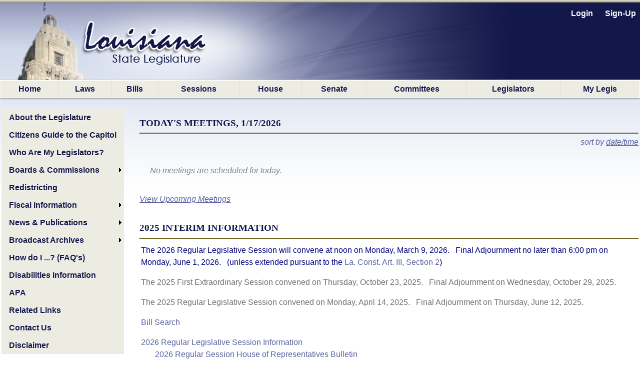

--- FILE ---
content_type: text/html; charset=utf-8
request_url: https://www.legis.la.gov/Legis/Home.aspx
body_size: 82778
content:


<!DOCTYPE html PUBLIC "-//W3C//DTD XHTML 1.0 Transitional//EN" "http://www.w3.org/TR/xhtml1/DTD/xhtml1-transitional.dtd">


<html xmlns="http://www.w3.org/1999/xhtml" lang="en">
<!-- Use IE 9 Standards mode because IE 10 does not play well with imagebuttons -->
<meta http-equiv="x-ua-compatible" content="IE=9" />

<head><link href="App_Themes/Legis/jplayer_skin.css" type="text/css" rel="stylesheet" /><link href="App_Themes/Legis/Legis.css" type="text/css" rel="stylesheet" /><link href="App_Themes/Legis/nav.css" type="text/css" rel="stylesheet" /><link href="App_Themes/Legis/vertnav.css" type="text/css" rel="stylesheet" /><link href="App_Themes/Legis/video-js.css" type="text/css" rel="stylesheet" /><link href="App_Themes/Legis/Legis.css?v=251204" rel="stylesheet" type="text/css" /><link href="App_Themes/Legis/nav.css?v=251204" rel="stylesheet" type="text/css" /><link href="App_Themes/Legis/vertnav.css" rel="stylesheet" type="text/css" /><link rel="shortcut icon" href="App_Themes/Legis/Images/State.ico" /><title>
	Home - Louisiana State Legislature
</title>

    <style type="text/css">
        .style1
        {
            margin-top: 0px;
        }
    </style>
<style type="text/css">
	.ctl00_ctl00_MainMenu_0 { background-color:white;visibility:hidden;display:none;position:absolute;left:0px;top:0px; }
	.ctl00_ctl00_MainMenu_1 { text-decoration:none; }
	.ctl00_ctl00_MainMenu_2 {  }
	.ctl00_ctl00_MainMenu_3 {  }
	.ctl00_ctl00_MainMenu_4 {  }
	.ctl00_ctl00_MainMenu_5 {  }
	.ctl00_ctl00_MainMenu_6 {  }
	.ctl00_ctl00_PageBody_Menu1_0 { background-color:white;visibility:hidden;display:none;position:absolute;left:0px;top:0px; }
	.ctl00_ctl00_PageBody_Menu1_1 { text-decoration:none; }
	.ctl00_ctl00_PageBody_Menu1_2 { width:138px; }
	.ctl00_ctl00_PageBody_Menu1_3 {  }
	.ctl00_ctl00_PageBody_Menu1_4 {  }

</style></head>

<body id="body">
    <form name="aspnetForm" method="post" action="./Home.aspx" id="aspnetForm">
<div>
<input type="hidden" name="__EVENTTARGET" id="__EVENTTARGET" value="" />
<input type="hidden" name="__EVENTARGUMENT" id="__EVENTARGUMENT" value="" />
<input type="hidden" name="__VIEWSTATE" id="__VIEWSTATE" value="/[base64]" />
</div>

<script type="text/javascript">
//<![CDATA[
var theForm = document.forms['aspnetForm'];
if (!theForm) {
    theForm = document.aspnetForm;
}
function __doPostBack(eventTarget, eventArgument) {
    if (!theForm.onsubmit || (theForm.onsubmit() != false)) {
        theForm.__EVENTTARGET.value = eventTarget;
        theForm.__EVENTARGUMENT.value = eventArgument;
        theForm.submit();
    }
}
//]]>
</script>


<script src="/Legis/WebResource.axd?d=5jDUB5FcgRu9gm4gBt1u1KsFLqzVpd0jMIO5iA68CJBuA_vcd-39cRr8vbawEAdmi5popG5R3ZBpCjX6-vmt2udWlEvp-Tm-y6Kw6RtbHZo1&amp;t=638901361900000000" type="text/javascript"></script>


<script src="/Legis/ScriptResource.axd?d=SlCipsbTae1WCWiVjwMDiiAYpppFY4kto1oYBBVLn0Y1AkoLPsyY0T_tzzSPT_y4JUJp2A4Sq0bTCH_-TbF203_cIUYJNaQ_nghyyxt5b_HBHwbPtvXbqhrDCphxn3JXj2Crb1KEaNJKClCt9NO4bg2&amp;t=7f7f23e2" type="text/javascript"></script>
<script src="/Legis/ScriptResource.axd?d=diSgN70uE7PSlGIF-M7i9qiTH7Hn8WERt3qVXrpsChyhwSmuCy3EWh-YFo7L_cBuAJ4YcawKHSP-2pg2Kqh6WY2nOgnCNMJSxH3TREZxenLGzm7En73sqv0D_Q1S4z3wu1PKZ6PeIDSorVFZNOT0FsnVAyciY0uWz0iuvKDViUQkpXyAUPNiQ1YiucARyLuZ0&amp;t=5c0e0825" type="text/javascript"></script>
<script type="text/javascript">
//<![CDATA[
if (typeof(Sys) === 'undefined') throw new Error('ASP.NET Ajax client-side framework failed to load.');
//]]>
</script>

<script src="/Legis/ScriptResource.axd?d=aD-qBI-kRxqsdNU3xdB71n0pQQIe-BUCPRu-BOosiVY6rFHnCVhDb3R1W3ZHBv-NvpDQgfLzxPNUVAkEGUS1AM5RQE-pAco2Lkuwwrd0zW4fQxStpUhAKKKz8bohmqxcehxNzBIGQdOu2JpxtxMlrxqIIQaqhGP3rbwOPnzvxlqq1PTVN3tKZqLVL_irQfCz0&amp;t=5c0e0825" type="text/javascript"></script>
<script src="/Legis/ScriptResource.axd?d=-q5El4UVvKJMUcO01BeJOzu_blcXRh3xt1hl7EQG6kUs3iGByCFM5xp_rdGVN9hjXITudqkQhWoAL-Bqwp6iQhQzHfKyxH7FvDEicLPwBDe2lYimrfmI6FrdQN1kaYYz8vDQlARgyKkzMTPe22eH6FgOT4VAddmZI61nPMPyLvePdh8pTbokIWM8XSuBEGiH0&amp;t=5c0e0825" type="text/javascript"></script>
<div>

	<input type="hidden" name="__VIEWSTATEGENERATOR" id="__VIEWSTATEGENERATOR" value="788CE5DB" />
	<input type="hidden" name="__PREVIOUSPAGE" id="__PREVIOUSPAGE" value="gq22P6oZi8JUQwCWy0IZewiufqi8z3ncPYOD8g-QSFzhT_8xmbOQPRwewwlHLMTwaCKQACvHHLQhCoOv1nI0E8MHFxV8xUW7KglPEv8rtBM1" />
	<input type="hidden" name="__EVENTVALIDATION" id="__EVENTVALIDATION" value="/wEdAAeMjC6XZRCNCtTQn4mH6GWJUbXJZR2euNK4s3jYhMRVbEbIJ/jUksiqKn9ImwBygA46j3D8mtNfj1hOsrIPynbbvBkd/I6B+SDxPfD3x7iiHvoxby4yRF+JduJLCBChyEHnVCkt/1JxxQEjJ5X4UW73F/qhDcs7NCl/U6LSQFyWrSznc07Dt6KfNpY0wMEeM2I=" />
</div>
        <div id="bg"></div>
        <nav id="LegisMasterDiv" style="margin-left:0%; margin-right:0%">
            <div id="ctl00_ctl00_PanelUnknownUser" class="LoginLink" style="height:160px;text-align:right;">
	
                <br />
                <a id="ctl00_ctl00_LinkBtnLogin" class="LoginLink" href="javascript:WebForm_DoPostBackWithOptions(new WebForm_PostBackOptions(&quot;ctl00$ctl00$LinkBtnLogin&quot;, &quot;&quot;, false, &quot;&quot;, &quot;Login.aspx&quot;, false, true))">Login</a> &nbsp;&nbsp;&nbsp;&nbsp;       
                <a id="ctl00_ctl00_LinkBtnSignUp" class="LoginLink" href="javascript:WebForm_DoPostBackWithOptions(new WebForm_PostBackOptions(&quot;ctl00$ctl00$LinkBtnSignUp&quot;, &quot;&quot;, false, &quot;&quot;, &quot;NewUser.aspx&quot;, false, true))">Sign-Up</a>&nbsp;&nbsp;                                          
            
</div>
            

            <a href="#ctl00_ctl00_MainMenu_SkipLink"><img alt="Skip Navigation Links" src="/Legis/WebResource.axd?d=9dRXm_2hH9Tre_DnPjqfcn65FFHj8DUuXqVRtz_zag39ullvw0q6guAM4ZFsnXHFEq6mGtXywrbQHS8tDVVVxjHIwF9HCr7852nH8bqvaiI1&amp;t=638901361900000000" width="0" height="0" style="border-width:0px;" /></a><table id="ctl00_ctl00_MainMenu" class="MainMenuStatic ctl00_ctl00_MainMenu_5 ctl00_ctl00_MainMenu_2" cellpadding="0" cellspacing="0" border="0">
	<tr>
		<td onmouseover="Menu_HoverStatic(this)" onmouseout="Menu_Unhover(this)" onkeyup="Menu_Key(this)" title="back to the home page" id="ctl00_ctl00_MainMenun0"><table class="ctl00_ctl00_MainMenu_4" cellpadding="0" cellspacing="0" border="0" width="100%">
			<tr>
				<td><a class="ctl00_ctl00_MainMenu_1 ctl00_ctl00_MainMenu_3" href="Home.aspx">Home</a></td>
			</tr>
		</table></td><td style="width:0px;"></td><td style="width:0px;"></td><td onmouseover="Menu_HoverStatic(this)" onmouseout="Menu_Unhover(this)" onkeyup="Menu_Key(this)" title="View / search LA laws" id="ctl00_ctl00_MainMenun1"><table class="ctl00_ctl00_MainMenu_4" cellpadding="0" cellspacing="0" border="0" width="100%">
			<tr>
				<td><a class="ctl00_ctl00_MainMenu_1 ctl00_ctl00_MainMenu_3" href="LawSearch.aspx">Laws</a></td>
			</tr>
		</table></td><td style="width:0px;"></td><td style="width:0px;"></td><td onmouseover="Menu_HoverStatic(this)" onmouseout="Menu_Unhover(this)" onkeyup="Menu_Key(this)" id="ctl00_ctl00_MainMenun2"><table class="ctl00_ctl00_MainMenu_4" cellpadding="0" cellspacing="0" border="0" width="100%">
			<tr>
				<td><a class="ctl00_ctl00_MainMenu_1 ctl00_ctl00_MainMenu_3" href="BillSearch.aspx?sid=last">Bills</a></td>
			</tr>
		</table></td><td style="width:0px;"></td><td style="width:0px;"></td><td onmouseover="Menu_HoverStatic(this)" onmouseout="Menu_Unhover(this)" onkeyup="Menu_Key(this)" id="ctl00_ctl00_MainMenun3"><table class="ctl00_ctl00_MainMenu_4" cellpadding="0" cellspacing="0" border="0" width="100%">
			<tr>
				<td><a class="ctl00_ctl00_MainMenu_1 ctl00_ctl00_MainMenu_3" href="SessionInfo/SessionInfo.aspx?sid=last">Sessions</a></td>
			</tr>
		</table></td><td style="width:0px;"></td><td style="width:0px;"></td><td onmouseover="Menu_HoverStatic(this)" onmouseout="Menu_Unhover(this)" onkeyup="Menu_Key(this)" title="House home page" id="ctl00_ctl00_MainMenun4"><table class="ctl00_ctl00_MainMenu_4" cellpadding="0" cellspacing="0" border="0" width="100%">
			<tr>
				<td><a class="ctl00_ctl00_MainMenu_1 ctl00_ctl00_MainMenu_3" href="https://house.louisiana.gov" target="_blank">House</a></td>
			</tr>
		</table></td><td style="width:0px;"></td><td style="width:0px;"></td><td onmouseover="Menu_HoverStatic(this)" onmouseout="Menu_Unhover(this)" onkeyup="Menu_Key(this)" title="Senate home page" id="ctl00_ctl00_MainMenun5"><table class="ctl00_ctl00_MainMenu_4" cellpadding="0" cellspacing="0" border="0" width="100%">
			<tr>
				<td><a class="ctl00_ctl00_MainMenu_1 ctl00_ctl00_MainMenu_3" href="https://senate.la.gov" target="_blank">Senate</a></td>
			</tr>
		</table></td><td style="width:0px;"></td><td style="width:0px;"></td><td onmouseover="Menu_HoverStatic(this)" onmouseout="Menu_Unhover(this)" onkeyup="Menu_Key(this)" id="ctl00_ctl00_MainMenun6"><table class="ctl00_ctl00_MainMenu_4" cellpadding="0" cellspacing="0" border="0" width="100%">
			<tr>
				<td><a class="ctl00_ctl00_MainMenu_1 ctl00_ctl00_MainMenu_3" href="Committees.aspx?c=H">Committees</a></td>
			</tr>
		</table></td><td style="width:0px;"></td><td style="width:0px;"></td><td onmouseover="Menu_HoverStatic(this)" onmouseout="Menu_Unhover(this)" onkeyup="Menu_Key(this)" id="ctl00_ctl00_MainMenun7"><table class="ctl00_ctl00_MainMenu_4" cellpadding="0" cellspacing="0" border="0" width="100%">
			<tr>
				<td><a class="ctl00_ctl00_MainMenu_1 ctl00_ctl00_MainMenu_3" href="Bios.aspx?cid=H">Legislators</a></td>
			</tr>
		</table></td><td style="width:0px;"></td><td style="width:0px;"></td><td onmouseover="Menu_HoverStatic(this)" onmouseout="Menu_Unhover(this)" onkeyup="Menu_Key(this)" title="Manage your own &quot;tracking list&quot; of bills" id="ctl00_ctl00_MainMenun8"><table class="ctl00_ctl00_MainMenu_4" cellpadding="0" cellspacing="0" border="0" width="100%">
			<tr>
				<td><a class="ctl00_ctl00_MainMenu_1 ctl00_ctl00_MainMenu_3" href="MyLegis.aspx"><noBR>My Legis</noBR></a></td>
			</tr>
		</table></td><td style="width:0px;"></td>
	</tr>
</table><div id="ctl00_ctl00_MainMenun2Items" class="ctl00_ctl00_MainMenu_0 MainMenuDynamic ctl00_ctl00_MainMenu_6">
	<table border="0" cellpadding="0" cellspacing="0">
		<tr onmouseover="Menu_HoverDynamic(this)" onmouseout="Menu_Unhover(this)" onkeyup="Menu_Key(this)" title="view bills from the 2026 Regular Session" id="ctl00_ctl00_MainMenun9">
			<td><table cellpadding="0" cellspacing="0" border="0" width="100%">
				<tr>
					<td style="width:100%;"><a class="ctl00_ctl00_MainMenu_1" href="BillSearch.aspx?sid=current">2026 Regular Session</a></td>
				</tr>
			</table></td>
		</tr><tr onmouseover="Menu_HoverDynamic(this)" onmouseout="Menu_Unhover(this)" onkeyup="Menu_Key(this)" title="view bills from other sessions" id="ctl00_ctl00_MainMenun10">
			<td><table cellpadding="0" cellspacing="0" border="0" width="100%">
				<tr>
					<td style="width:100%;"><a class="ctl00_ctl00_MainMenu_1" href="BillSearch.aspx">Other Sessions</a></td>
				</tr>
			</table></td>
		</tr>
	</table><div class="ctl00_ctl00_MainMenu_0" id="ctl00_ctl00_MainMenun2ItemsUp" onmouseover="PopOut_Up(this)" onmouseout="PopOut_Stop(this)" style="text-align:center;">
		<img src="/Legis/WebResource.axd?d=ipjuTCqW9PLszAb4R023pfK-fxiRaVaxIm_qOvWhTbdyQ6jpjljh_7EOUjyKS80gMCr4hnLRisFrzkORm0mYpzIikuCtpmxgJA8MwtktdjU1&amp;t=638901361900000000" alt="Scroll up" />
	</div><div class="ctl00_ctl00_MainMenu_0" id="ctl00_ctl00_MainMenun2ItemsDn" onmouseover="PopOut_Down(this)" onmouseout="PopOut_Stop(this)" style="text-align:center;">
		<img src="/Legis/WebResource.axd?d=zY31a2t2Ehewqi_SuWrMmHzmJ6NGTWXsuYqKKC1JSvgabSu4aroPE9KKWHs9jAm_z0vIwjGlfHRigpXHw7bFSbALLWiG7DibaJi3S1ZdhT41&amp;t=638901361900000000" alt="Scroll down" />
	</div>
</div><div id="ctl00_ctl00_MainMenun3Items" class="ctl00_ctl00_MainMenu_0 MainMenuDynamic ctl00_ctl00_MainMenu_6">
	<table border="0" cellpadding="0" cellspacing="0">
		<tr onmouseover="Menu_HoverDynamic(this)" onmouseout="Menu_Unhover(this)" onkeyup="Menu_Key(this)" title="view session info from the 2026 Regular Session" id="ctl00_ctl00_MainMenun11">
			<td><table cellpadding="0" cellspacing="0" border="0" width="100%">
				<tr>
					<td style="width:100%;"><a class="ctl00_ctl00_MainMenu_1" href="SessionInfo/SessionInfo.aspx?sid=current">2026 Regular Session</a></td>
				</tr>
			</table></td>
		</tr><tr onmouseover="Menu_HoverDynamic(this)" onmouseout="Menu_Unhover(this)" onkeyup="Menu_Key(this)" title="view info from other sessions" id="ctl00_ctl00_MainMenun12">
			<td><table cellpadding="0" cellspacing="0" border="0" width="100%">
				<tr>
					<td style="width:100%;"><a class="ctl00_ctl00_MainMenu_1" href="SessionInfo/SessionInfo.aspx">Other Sessions</a></td>
				</tr>
			</table></td>
		</tr>
	</table><div class="ctl00_ctl00_MainMenu_0" id="ctl00_ctl00_MainMenun3ItemsUp" onmouseover="PopOut_Up(this)" onmouseout="PopOut_Stop(this)" style="text-align:center;">
		<img src="/Legis/WebResource.axd?d=ipjuTCqW9PLszAb4R023pfK-fxiRaVaxIm_qOvWhTbdyQ6jpjljh_7EOUjyKS80gMCr4hnLRisFrzkORm0mYpzIikuCtpmxgJA8MwtktdjU1&amp;t=638901361900000000" alt="Scroll up" />
	</div><div class="ctl00_ctl00_MainMenu_0" id="ctl00_ctl00_MainMenun3ItemsDn" onmouseover="PopOut_Down(this)" onmouseout="PopOut_Stop(this)" style="text-align:center;">
		<img src="/Legis/WebResource.axd?d=zY31a2t2Ehewqi_SuWrMmHzmJ6NGTWXsuYqKKC1JSvgabSu4aroPE9KKWHs9jAm_z0vIwjGlfHRigpXHw7bFSbALLWiG7DibaJi3S1ZdhT41&amp;t=638901361900000000" alt="Scroll down" />
	</div>
</div><div id="ctl00_ctl00_MainMenun6Items" class="ctl00_ctl00_MainMenu_0 MainMenuDynamic ctl00_ctl00_MainMenu_6">
	<table border="0" cellpadding="0" cellspacing="0">
		<tr onmouseover="Menu_HoverDynamic(this)" onmouseout="Menu_Unhover(this)" onkeyup="Menu_Key(this)" title="Info. about House committees" id="ctl00_ctl00_MainMenun13">
			<td><table cellpadding="0" cellspacing="0" border="0" width="100%">
				<tr>
					<td style="width:100%;"><a class="ctl00_ctl00_MainMenu_1" href="Committees.aspx?c=H">House Committees</a></td>
				</tr>
			</table></td>
		</tr><tr onmouseover="Menu_HoverDynamic(this)" onmouseout="Menu_Unhover(this)" onkeyup="Menu_Key(this)" title="Info. about Senate committees" id="ctl00_ctl00_MainMenun14">
			<td><table cellpadding="0" cellspacing="0" border="0" width="100%">
				<tr>
					<td style="width:100%;"><a class="ctl00_ctl00_MainMenu_1" href="Committees.aspx?c=S">Senate Committees</a></td>
				</tr>
			</table></td>
		</tr><tr onmouseover="Menu_HoverDynamic(this)" onmouseout="Menu_Unhover(this)" onkeyup="Menu_Key(this)" title="Info. about miscellaneous legislative committees" id="ctl00_ctl00_MainMenun15">
			<td><table cellpadding="0" cellspacing="0" border="0" width="100%">
				<tr>
					<td style="width:100%;"><a class="ctl00_ctl00_MainMenu_1" href="Committees.aspx?c=M">Miscellaneous Committees</a></td>
				</tr>
			</table></td>
		</tr><tr onmouseover="Menu_HoverDynamic(this)" onmouseout="Menu_Unhover(this)" onkeyup="Menu_Key(this)" title="Scheduled committee meetings" id="ctl00_ctl00_MainMenun16">
			<td><table cellpadding="0" cellspacing="0" border="0" width="100%">
				<tr>
					<td style="width:100%;"><a class="ctl00_ctl00_MainMenu_1" href="ByCmte.aspx">Scheduled Meetings</a></td>
				</tr>
			</table></td>
		</tr>
	</table><div class="ctl00_ctl00_MainMenu_0" id="ctl00_ctl00_MainMenun6ItemsUp" onmouseover="PopOut_Up(this)" onmouseout="PopOut_Stop(this)" style="text-align:center;">
		<img src="/Legis/WebResource.axd?d=ipjuTCqW9PLszAb4R023pfK-fxiRaVaxIm_qOvWhTbdyQ6jpjljh_7EOUjyKS80gMCr4hnLRisFrzkORm0mYpzIikuCtpmxgJA8MwtktdjU1&amp;t=638901361900000000" alt="Scroll up" />
	</div><div class="ctl00_ctl00_MainMenu_0" id="ctl00_ctl00_MainMenun6ItemsDn" onmouseover="PopOut_Down(this)" onmouseout="PopOut_Stop(this)" style="text-align:center;">
		<img src="/Legis/WebResource.axd?d=zY31a2t2Ehewqi_SuWrMmHzmJ6NGTWXsuYqKKC1JSvgabSu4aroPE9KKWHs9jAm_z0vIwjGlfHRigpXHw7bFSbALLWiG7DibaJi3S1ZdhT41&amp;t=638901361900000000" alt="Scroll down" />
	</div>
</div><div id="ctl00_ctl00_MainMenun7Items" class="ctl00_ctl00_MainMenu_0 MainMenuDynamic ctl00_ctl00_MainMenu_6">
	<table border="0" cellpadding="0" cellspacing="0">
		<tr onmouseover="Menu_HoverDynamic(this)" onmouseout="Menu_Unhover(this)" onkeyup="Menu_Key(this)" title="Info about the LA State Representatives" id="ctl00_ctl00_MainMenun17">
			<td><table cellpadding="0" cellspacing="0" border="0" width="100%">
				<tr>
					<td style="width:100%;"><a class="ctl00_ctl00_MainMenu_1" href="Bios.aspx?cid=H">Representatives</a></td>
				</tr>
			</table></td>
		</tr><tr onmouseover="Menu_HoverDynamic(this)" onmouseout="Menu_Unhover(this)" onkeyup="Menu_Key(this)" title="Info about LA State Senators" id="ctl00_ctl00_MainMenun18">
			<td><table cellpadding="0" cellspacing="0" border="0" width="100%">
				<tr>
					<td style="width:100%;"><a class="ctl00_ctl00_MainMenu_1" href="Bios.aspx?cid=S">Senators</a></td>
				</tr>
			</table></td>
		</tr><tr onmouseover="Menu_HoverDynamic(this)" onmouseout="Menu_Unhover(this)" onkeyup="Menu_Key(this)" id="ctl00_ctl00_MainMenun19">
			<td><table cellpadding="0" cellspacing="0" border="0" width="100%">
				<tr>
					<td style="width:100%;"><a class="ctl00_ctl00_MainMenu_1" href="Caucuses.aspx">Caucuses and Delegations</a></td>
				</tr>
			</table></td>
		</tr>
	</table><div class="ctl00_ctl00_MainMenu_0" id="ctl00_ctl00_MainMenun7ItemsUp" onmouseover="PopOut_Up(this)" onmouseout="PopOut_Stop(this)" style="text-align:center;">
		<img src="/Legis/WebResource.axd?d=ipjuTCqW9PLszAb4R023pfK-fxiRaVaxIm_qOvWhTbdyQ6jpjljh_7EOUjyKS80gMCr4hnLRisFrzkORm0mYpzIikuCtpmxgJA8MwtktdjU1&amp;t=638901361900000000" alt="Scroll up" />
	</div><div class="ctl00_ctl00_MainMenu_0" id="ctl00_ctl00_MainMenun7ItemsDn" onmouseover="PopOut_Down(this)" onmouseout="PopOut_Stop(this)" style="text-align:center;">
		<img src="/Legis/WebResource.axd?d=zY31a2t2Ehewqi_SuWrMmHzmJ6NGTWXsuYqKKC1JSvgabSu4aroPE9KKWHs9jAm_z0vIwjGlfHRigpXHw7bFSbALLWiG7DibaJi3S1ZdhT41&amp;t=638901361900000000" alt="Scroll down" />
	</div>
</div><a id="ctl00_ctl00_MainMenu_SkipLink"></a>
            
            
    <br />
        
     <table id="ctl00_ctl00_PageBody_Table1" border="0" style="width:100%;">
	<tr id="ctl00_ctl00_PageBody_TableRow1">
		<td id="ctl00_ctl00_PageBody_TableCell1" valign="top" style="width:18%;">
                <!-- The SideBar menu goes here. NOTE: In order to use the designer, the <menu> code must be temporarily moved outside of the <table> code -->
                <a href="#ctl00_ctl00_PageBody_Menu1_SkipLink"><img alt="Skip Navigation Links" src="/Legis/WebResource.axd?d=9dRXm_2hH9Tre_DnPjqfcn65FFHj8DUuXqVRtz_zag39ullvw0q6guAM4ZFsnXHFEq6mGtXywrbQHS8tDVVVxjHIwF9HCr7852nH8bqvaiI1&amp;t=638901361900000000" width="0" height="0" style="border-width:0px;" /></a><table id="ctl00_ctl00_PageBody_Menu1" class="SidebarMenuStatic ctl00_ctl00_PageBody_Menu1_3 ctl00_ctl00_PageBody_Menu1_2" cellpadding="0" cellspacing="0" border="0">
			<tr onmouseover="Menu_HoverStatic(this)" onmouseout="Menu_Unhover(this)" onkeyup="Menu_Key(this)" id="ctl00_ctl00_PageBody_Menu1n0">
				<td><table cellpadding="0" cellspacing="0" border="0" width="100%">
					<tr>
						<td style="white-space:nowrap;width:100%;"><a class="ctl00_ctl00_PageBody_Menu1_1" href="LegisInfo.aspx">About the Legislature</a></td>
					</tr>
				</table></td>
			</tr><tr onmouseover="Menu_HoverStatic(this)" onmouseout="Menu_Unhover(this)" onkeyup="Menu_Key(this)" id="ctl00_ctl00_PageBody_Menu1n1">
				<td><table cellpadding="0" cellspacing="0" border="0" width="100%">
					<tr>
						<td style="white-space:nowrap;width:100%;"><a class="ctl00_ctl00_PageBody_Menu1_1" href="CitizensGuide.pdf" target="_blank">Citizens Guide to the Capitol</a></td>
					</tr>
				</table></td>
			</tr><tr onmouseover="Menu_HoverStatic(this)" onmouseout="Menu_Unhover(this)" onkeyup="Menu_Key(this)" id="ctl00_ctl00_PageBody_Menu1n2">
				<td><table cellpadding="0" cellspacing="0" border="0" width="100%">
					<tr>
						<td style="white-space:nowrap;width:100%;"><a class="ctl00_ctl00_PageBody_Menu1_1" href="FindMyLegislators.aspx">Who Are My Legislators?</a></td>
					</tr>
				</table></td>
			</tr><tr onmouseover="Menu_HoverStatic(this)" onmouseout="Menu_Unhover(this)" onkeyup="Menu_Key(this)" id="ctl00_ctl00_PageBody_Menu1n3">
				<td><table cellpadding="0" cellspacing="0" border="0" width="100%">
					<tr>
						<td style="white-space:nowrap;width:100%;"><a class="ctl00_ctl00_PageBody_Menu1_1" href="Boards.aspx">Boards & Commissions</a></td><td style="width:0;"><img src="/Legis/WebResource.axd?d=qIp4eiAYj5jWBkf_5wsOQh2a4CMtf_CxPf4QEn5S6xujEauyg99qB9iQynXs4CKZRsji1pEp5DgXuNHBpiH4YrH-Ewe6m5ofF_gqwcINnDg1&amp;t=638901361900000000" alt="Expand Boards &amp; Commissions" style="border-style:none;vertical-align:middle;" /></td>
					</tr>
				</table></td>
			</tr><tr onmouseover="Menu_HoverStatic(this)" onmouseout="Menu_Unhover(this)" onkeyup="Menu_Key(this)" id="ctl00_ctl00_PageBody_Menu1n4">
				<td><table cellpadding="0" cellspacing="0" border="0" width="100%">
					<tr>
						<td style="white-space:nowrap;width:100%;"><a class="ctl00_ctl00_PageBody_Menu1_1" href="https://redist.legis.la.gov/" target="_blank">Redistricting</a></td>
					</tr>
				</table></td>
			</tr><tr onmouseover="Menu_HoverStatic(this)" onmouseout="Menu_Unhover(this)" onkeyup="Menu_Key(this)" id="ctl00_ctl00_PageBody_Menu1n5">
				<td><table cellpadding="0" cellspacing="0" border="0" width="100%">
					<tr>
						<td style="white-space:nowrap;width:100%;"><a class="ctl00_ctl00_PageBody_Menu1_1" href="FiscalInfo.aspx">Fiscal Information</a></td><td style="width:0;"><img src="/Legis/WebResource.axd?d=qIp4eiAYj5jWBkf_5wsOQh2a4CMtf_CxPf4QEn5S6xujEauyg99qB9iQynXs4CKZRsji1pEp5DgXuNHBpiH4YrH-Ewe6m5ofF_gqwcINnDg1&amp;t=638901361900000000" alt="Expand Fiscal Information" style="border-style:none;vertical-align:middle;" /></td>
					</tr>
				</table></td>
			</tr><tr onmouseover="Menu_HoverStatic(this)" onmouseout="Menu_Unhover(this)" onkeyup="Menu_Key(this)" id="ctl00_ctl00_PageBody_Menu1n6">
				<td><table cellpadding="0" cellspacing="0" border="0" width="100%">
					<tr>
						<td style="white-space:nowrap;width:100%;"><a class="ctl00_ctl00_PageBody_Menu1_1" href="News.aspx">News & Publications</a></td><td style="width:0;"><img src="/Legis/WebResource.axd?d=qIp4eiAYj5jWBkf_5wsOQh2a4CMtf_CxPf4QEn5S6xujEauyg99qB9iQynXs4CKZRsji1pEp5DgXuNHBpiH4YrH-Ewe6m5ofF_gqwcINnDg1&amp;t=638901361900000000" alt="Expand News &amp; Publications" style="border-style:none;vertical-align:middle;" /></td>
					</tr>
				</table></td>
			</tr><tr onmouseover="Menu_HoverStatic(this)" onmouseout="Menu_Unhover(this)" onkeyup="Menu_Key(this)" id="ctl00_ctl00_PageBody_Menu1n7">
				<td><table cellpadding="0" cellspacing="0" border="0" width="100%">
					<tr>
						<td style="white-space:nowrap;width:100%;"><a class="ctl00_ctl00_PageBody_Menu1_1" href="Broadcast.aspx">Broadcast Archives</a></td><td style="width:0;"><img src="/Legis/WebResource.axd?d=qIp4eiAYj5jWBkf_5wsOQh2a4CMtf_CxPf4QEn5S6xujEauyg99qB9iQynXs4CKZRsji1pEp5DgXuNHBpiH4YrH-Ewe6m5ofF_gqwcINnDg1&amp;t=638901361900000000" alt="Expand Broadcast Archives" style="border-style:none;vertical-align:middle;" /></td>
					</tr>
				</table></td>
			</tr><tr onmouseover="Menu_HoverStatic(this)" onmouseout="Menu_Unhover(this)" onkeyup="Menu_Key(this)" id="ctl00_ctl00_PageBody_Menu1n8">
				<td><table cellpadding="0" cellspacing="0" border="0" width="100%">
					<tr>
						<td style="white-space:nowrap;width:100%;"><a class="ctl00_ctl00_PageBody_Menu1_1" href="HowDoI.aspx">How do I ...? (FAQ's)</a></td>
					</tr>
				</table></td>
			</tr><tr onmouseover="Menu_HoverStatic(this)" onmouseout="Menu_Unhover(this)" onkeyup="Menu_Key(this)" id="ctl00_ctl00_PageBody_Menu1n9">
				<td><table cellpadding="0" cellspacing="0" border="0" width="100%">
					<tr>
						<td style="white-space:nowrap;width:100%;"><a class="ctl00_ctl00_PageBody_Menu1_1" href="https://house.louisiana.gov/ADA/SIDisab.aspx" target="_blank">Disabilities Information</a></td>
					</tr>
				</table></td>
			</tr><tr onmouseover="Menu_HoverStatic(this)" onmouseout="Menu_Unhover(this)" onkeyup="Menu_Key(this)" id="ctl00_ctl00_PageBody_Menu1n10">
				<td><table cellpadding="0" cellspacing="0" border="0" width="100%">
					<tr>
						<td style="white-space:nowrap;width:100%;"><a class="ctl00_ctl00_PageBody_Menu1_1" href="APA.aspx">APA</a></td>
					</tr>
				</table></td>
			</tr><tr onmouseover="Menu_HoverStatic(this)" onmouseout="Menu_Unhover(this)" onkeyup="Menu_Key(this)" id="ctl00_ctl00_PageBody_Menu1n11">
				<td><table cellpadding="0" cellspacing="0" border="0" width="100%">
					<tr>
						<td style="white-space:nowrap;width:100%;"><a class="ctl00_ctl00_PageBody_Menu1_1" href="OtherGovSites.aspx">Related Links</a></td>
					</tr>
				</table></td>
			</tr><tr onmouseover="Menu_HoverStatic(this)" onmouseout="Menu_Unhover(this)" onkeyup="Menu_Key(this)" id="ctl00_ctl00_PageBody_Menu1n12">
				<td><table cellpadding="0" cellspacing="0" border="0" width="100%">
					<tr>
						<td style="white-space:nowrap;width:100%;"><a class="ctl00_ctl00_PageBody_Menu1_1" href="Contacts.aspx">Contact Us</a></td>
					</tr>
				</table></td>
			</tr><tr onmouseover="Menu_HoverStatic(this)" onmouseout="Menu_Unhover(this)" onkeyup="Menu_Key(this)" id="ctl00_ctl00_PageBody_Menu1n13">
				<td><table cellpadding="0" cellspacing="0" border="0" width="100%">
					<tr>
						<td style="white-space:nowrap;width:100%;"><a class="ctl00_ctl00_PageBody_Menu1_1" href="Disclaimer.aspx">Disclaimer</a></td>
					</tr>
				</table></td>
			</tr>
		</table><div id="ctl00_ctl00_PageBody_Menu1n3Items" class="ctl00_ctl00_PageBody_Menu1_0 SidebarMenuDynamic ctl00_ctl00_PageBody_Menu1_4">
			<table border="0" cellpadding="0" cellspacing="0">
				<tr onmouseover="Menu_HoverDynamic(this)" onmouseout="Menu_Unhover(this)" onkeyup="Menu_Key(this)" id="ctl00_ctl00_PageBody_Menu1n14">
					<td><table cellpadding="0" cellspacing="0" border="0" width="100%">
						<tr>
							<td style="white-space:nowrap;width:100%;"><a class="ctl00_ctl00_PageBody_Menu1_1" href="Boards.aspx">List of Boards & Commissions</a></td>
						</tr>
					</table></td>
				</tr><tr onmouseover="Menu_HoverDynamic(this)" onmouseout="Menu_Unhover(this)" onkeyup="Menu_Key(this)" id="ctl00_ctl00_PageBody_Menu1n15">
					<td><table cellpadding="0" cellspacing="0" border="0" width="100%">
						<tr>
							<td style="white-space:nowrap;width:100%;"><a class="ctl00_ctl00_PageBody_Menu1_1" href="BoardMemberSearch.aspx">Search for Members</a></td>
						</tr>
					</table></td>
				</tr>
			</table><div class="ctl00_ctl00_PageBody_Menu1_0" id="ctl00_ctl00_PageBody_Menu1n3ItemsUp" onmouseover="PopOut_Up(this)" onmouseout="PopOut_Stop(this)" style="text-align:center;">
				<img src="/Legis/WebResource.axd?d=ipjuTCqW9PLszAb4R023pfK-fxiRaVaxIm_qOvWhTbdyQ6jpjljh_7EOUjyKS80gMCr4hnLRisFrzkORm0mYpzIikuCtpmxgJA8MwtktdjU1&amp;t=638901361900000000" alt="Scroll up" />
			</div><div class="ctl00_ctl00_PageBody_Menu1_0" id="ctl00_ctl00_PageBody_Menu1n3ItemsDn" onmouseover="PopOut_Down(this)" onmouseout="PopOut_Stop(this)" style="text-align:center;">
				<img src="/Legis/WebResource.axd?d=zY31a2t2Ehewqi_SuWrMmHzmJ6NGTWXsuYqKKC1JSvgabSu4aroPE9KKWHs9jAm_z0vIwjGlfHRigpXHw7bFSbALLWiG7DibaJi3S1ZdhT41&amp;t=638901361900000000" alt="Scroll down" />
			</div>
		</div><div id="ctl00_ctl00_PageBody_Menu1n5Items" class="ctl00_ctl00_PageBody_Menu1_0 SidebarMenuDynamic ctl00_ctl00_PageBody_Menu1_4">
			<table border="0" cellpadding="0" cellspacing="0">
				<tr onmouseover="Menu_HoverDynamic(this)" onmouseout="Menu_Unhover(this)" onkeyup="Menu_Key(this)" id="ctl00_ctl00_PageBody_Menu1n16">
					<td><table cellpadding="0" cellspacing="0" border="0" width="100%">
						<tr>
							<td style="white-space:nowrap;width:100%;"><a class="ctl00_ctl00_PageBody_Menu1_1" href="https://lfo.louisiana.gov" target="_blank">Legislative Fiscal Office</a></td>
						</tr>
					</table></td>
				</tr><tr onmouseover="Menu_HoverDynamic(this)" onmouseout="Menu_Unhover(this)" onkeyup="Menu_Key(this)" id="ctl00_ctl00_PageBody_Menu1n17">
					<td><table cellpadding="0" cellspacing="0" border="0" width="100%">
						<tr>
							<td style="white-space:nowrap;width:100%;"><a class="ctl00_ctl00_PageBody_Menu1_1" href="https://house.louisiana.gov/housefiscal/" target="_blank">House Fiscal Division</a></td>
						</tr>
					</table></td>
				</tr><tr onmouseover="Menu_HoverDynamic(this)" onmouseout="Menu_Unhover(this)" onkeyup="Menu_Key(this)" id="ctl00_ctl00_PageBody_Menu1n18">
					<td><table cellpadding="0" cellspacing="0" border="0" width="100%">
						<tr>
							<td style="white-space:nowrap;width:100%;"><a class="ctl00_ctl00_PageBody_Menu1_1" href="https://senate.la.gov/Sen_Staff/FiscalServices" target="_blank">Senate Fiscal Services</a></td>
						</tr>
					</table></td>
				</tr><tr onmouseover="Menu_HoverDynamic(this)" onmouseout="Menu_Unhover(this)" onkeyup="Menu_Key(this)" id="ctl00_ctl00_PageBody_Menu1n19">
					<td><table cellpadding="0" cellspacing="0" border="0" width="100%">
						<tr>
							<td style="white-space:nowrap;width:100%;"><a class="ctl00_ctl00_PageBody_Menu1_1" href="http://jlcb.legis.la.gov/" target="_blank">Joint Committee on the Budget</a></td>
						</tr>
					</table></td>
				</tr><tr onmouseover="Menu_HoverDynamic(this)" onmouseout="Menu_Unhover(this)" onkeyup="Menu_Key(this)" id="ctl00_ctl00_PageBody_Menu1n20">
					<td><table cellpadding="0" cellspacing="0" border="0" width="100%">
						<tr>
							<td style="white-space:nowrap;width:100%;"><a class="ctl00_ctl00_PageBody_Menu1_1" href="javascript:__doPostBack(&#39;ctl00$ctl00$PageBody$Menu1&#39;,&#39;Fiscal Information\\Non-Governmental Organizations&#39;)">Non-Governmental Organizations</a></td><td style="width:0;"><img src="/Legis/WebResource.axd?d=qIp4eiAYj5jWBkf_5wsOQh2a4CMtf_CxPf4QEn5S6xujEauyg99qB9iQynXs4CKZRsji1pEp5DgXuNHBpiH4YrH-Ewe6m5ofF_gqwcINnDg1&amp;t=638901361900000000" alt="Expand Non-Governmental Organizations" style="border-style:none;vertical-align:middle;" /></td>
						</tr>
					</table></td>
				</tr>
			</table><div class="ctl00_ctl00_PageBody_Menu1_0" id="ctl00_ctl00_PageBody_Menu1n5ItemsUp" onmouseover="PopOut_Up(this)" onmouseout="PopOut_Stop(this)" style="text-align:center;">
				<img src="/Legis/WebResource.axd?d=ipjuTCqW9PLszAb4R023pfK-fxiRaVaxIm_qOvWhTbdyQ6jpjljh_7EOUjyKS80gMCr4hnLRisFrzkORm0mYpzIikuCtpmxgJA8MwtktdjU1&amp;t=638901361900000000" alt="Scroll up" />
			</div><div class="ctl00_ctl00_PageBody_Menu1_0" id="ctl00_ctl00_PageBody_Menu1n5ItemsDn" onmouseover="PopOut_Down(this)" onmouseout="PopOut_Stop(this)" style="text-align:center;">
				<img src="/Legis/WebResource.axd?d=zY31a2t2Ehewqi_SuWrMmHzmJ6NGTWXsuYqKKC1JSvgabSu4aroPE9KKWHs9jAm_z0vIwjGlfHRigpXHw7bFSbALLWiG7DibaJi3S1ZdhT41&amp;t=638901361900000000" alt="Scroll down" />
			</div>
		</div><div id="ctl00_ctl00_PageBody_Menu1n20Items" class="ctl00_ctl00_PageBody_Menu1_0 SidebarMenuDynamic ctl00_ctl00_PageBody_Menu1_4">
			<table border="0" cellpadding="0" cellspacing="0">
				<tr onmouseover="Menu_HoverDynamic(this)" onmouseout="Menu_Unhover(this)" onkeyup="Menu_Key(this)" id="ctl00_ctl00_PageBody_Menu1n21">
					<td><table cellpadding="0" cellspacing="0" border="0" width="100%">
						<tr>
							<td style="white-space:nowrap;width:100%;"><a class="ctl00_ctl00_PageBody_Menu1_1" href="NGO/NgoSearch.aspx">Search NGO Funding Requests</a></td>
						</tr>
					</table></td>
				</tr><tr onmouseover="Menu_HoverDynamic(this)" onmouseout="Menu_Unhover(this)" onkeyup="Menu_Key(this)" id="ctl00_ctl00_PageBody_Menu1n22">
					<td><table cellpadding="0" cellspacing="0" border="0" width="100%">
						<tr>
							<td style="white-space:nowrap;width:100%;"><a class="ctl00_ctl00_PageBody_Menu1_1" href="NGO/NgoNew.aspx">Enter a New Funding Request</a></td>
						</tr>
					</table></td>
				</tr><tr onmouseover="Menu_HoverDynamic(this)" onmouseout="Menu_Unhover(this)" onkeyup="Menu_Key(this)" id="ctl00_ctl00_PageBody_Menu1n23">
					<td><table cellpadding="0" cellspacing="0" border="0" width="100%">
						<tr>
							<td style="white-space:nowrap;width:100%;"><a class="ctl00_ctl00_PageBody_Menu1_1" href="NGO/NgoEdit.aspx">Edit an Existing Funding Request</a></td>
						</tr>
					</table></td>
				</tr>
			</table><div class="ctl00_ctl00_PageBody_Menu1_0" id="ctl00_ctl00_PageBody_Menu1n20ItemsUp" onmouseover="PopOut_Up(this)" onmouseout="PopOut_Stop(this)" style="text-align:center;">
				<img src="/Legis/WebResource.axd?d=ipjuTCqW9PLszAb4R023pfK-fxiRaVaxIm_qOvWhTbdyQ6jpjljh_7EOUjyKS80gMCr4hnLRisFrzkORm0mYpzIikuCtpmxgJA8MwtktdjU1&amp;t=638901361900000000" alt="Scroll up" />
			</div><div class="ctl00_ctl00_PageBody_Menu1_0" id="ctl00_ctl00_PageBody_Menu1n20ItemsDn" onmouseover="PopOut_Down(this)" onmouseout="PopOut_Stop(this)" style="text-align:center;">
				<img src="/Legis/WebResource.axd?d=zY31a2t2Ehewqi_SuWrMmHzmJ6NGTWXsuYqKKC1JSvgabSu4aroPE9KKWHs9jAm_z0vIwjGlfHRigpXHw7bFSbALLWiG7DibaJi3S1ZdhT41&amp;t=638901361900000000" alt="Scroll down" />
			</div>
		</div><div id="ctl00_ctl00_PageBody_Menu1n6Items" class="ctl00_ctl00_PageBody_Menu1_0 SidebarMenuDynamic ctl00_ctl00_PageBody_Menu1_4">
			<table border="0" cellpadding="0" cellspacing="0">
				<tr onmouseover="Menu_HoverDynamic(this)" onmouseout="Menu_Unhover(this)" onkeyup="Menu_Key(this)" id="ctl00_ctl00_PageBody_Menu1n24">
					<td><table cellpadding="0" cellspacing="0" border="0" width="100%">
						<tr>
							<td style="white-space:nowrap;width:100%;"><a class="ctl00_ctl00_PageBody_Menu1_1" href="https://lco.legis.la.gov/" target="_blank">Legislative Communications Office</a></td>
						</tr>
					</table></td>
				</tr><tr onmouseover="Menu_HoverDynamic(this)" onmouseout="Menu_Unhover(this)" onkeyup="Menu_Key(this)" id="ctl00_ctl00_PageBody_Menu1n25">
					<td><table cellpadding="0" cellspacing="0" border="0" width="100%">
						<tr>
							<td style="white-space:nowrap;width:100%;"><a class="ctl00_ctl00_PageBody_Menu1_1" href="https://drplibrary.legis.la.gov/Presto/home/home.aspx" target="_blank">Poynter Library</a></td>
						</tr>
					</table></td>
				</tr><tr onmouseover="Menu_HoverDynamic(this)" onmouseout="Menu_Unhover(this)" onkeyup="Menu_Key(this)" id="ctl00_ctl00_PageBody_Menu1n26">
					<td><table cellpadding="0" cellspacing="0" border="0" width="100%">
						<tr>
							<td style="white-space:nowrap;width:100%;"><a class="ctl00_ctl00_PageBody_Menu1_1" href="http://www.lapress.com/site/membership.html" target="_blank">LA Newspapers</a></td>
						</tr>
					</table></td>
				</tr>
			</table><div class="ctl00_ctl00_PageBody_Menu1_0" id="ctl00_ctl00_PageBody_Menu1n6ItemsUp" onmouseover="PopOut_Up(this)" onmouseout="PopOut_Stop(this)" style="text-align:center;">
				<img src="/Legis/WebResource.axd?d=ipjuTCqW9PLszAb4R023pfK-fxiRaVaxIm_qOvWhTbdyQ6jpjljh_7EOUjyKS80gMCr4hnLRisFrzkORm0mYpzIikuCtpmxgJA8MwtktdjU1&amp;t=638901361900000000" alt="Scroll up" />
			</div><div class="ctl00_ctl00_PageBody_Menu1_0" id="ctl00_ctl00_PageBody_Menu1n6ItemsDn" onmouseover="PopOut_Down(this)" onmouseout="PopOut_Stop(this)" style="text-align:center;">
				<img src="/Legis/WebResource.axd?d=zY31a2t2Ehewqi_SuWrMmHzmJ6NGTWXsuYqKKC1JSvgabSu4aroPE9KKWHs9jAm_z0vIwjGlfHRigpXHw7bFSbALLWiG7DibaJi3S1ZdhT41&amp;t=638901361900000000" alt="Scroll down" />
			</div>
		</div><div id="ctl00_ctl00_PageBody_Menu1n7Items" class="ctl00_ctl00_PageBody_Menu1_0 SidebarMenuDynamic ctl00_ctl00_PageBody_Menu1_4">
			<table border="0" cellpadding="0" cellspacing="0">
				<tr onmouseover="Menu_HoverDynamic(this)" onmouseout="Menu_Unhover(this)" onkeyup="Menu_Key(this)" id="ctl00_ctl00_PageBody_Menu1n27">
					<td><table cellpadding="0" cellspacing="0" border="0" width="100%">
						<tr>
							<td style="white-space:nowrap;width:100%;"><a class="ctl00_ctl00_PageBody_Menu1_1" href="https://house.louisiana.gov/H_Video/Hse_Video_OnDemand.aspx" target="_blank">House Broadcast Archives</a></td>
						</tr>
					</table></td>
				</tr><tr onmouseover="Menu_HoverDynamic(this)" onmouseout="Menu_Unhover(this)" onkeyup="Menu_Key(this)" id="ctl00_ctl00_PageBody_Menu1n28">
					<td><table cellpadding="0" cellspacing="0" border="0" width="100%">
						<tr>
							<td style="white-space:nowrap;width:100%;"><a class="ctl00_ctl00_PageBody_Menu1_1" href="https://senate.la.gov/Video_Archive" target="_blank">Senate Broadcast Archives</a></td>
						</tr>
					</table></td>
				</tr>
			</table><div class="ctl00_ctl00_PageBody_Menu1_0" id="ctl00_ctl00_PageBody_Menu1n7ItemsUp" onmouseover="PopOut_Up(this)" onmouseout="PopOut_Stop(this)" style="text-align:center;">
				<img src="/Legis/WebResource.axd?d=ipjuTCqW9PLszAb4R023pfK-fxiRaVaxIm_qOvWhTbdyQ6jpjljh_7EOUjyKS80gMCr4hnLRisFrzkORm0mYpzIikuCtpmxgJA8MwtktdjU1&amp;t=638901361900000000" alt="Scroll up" />
			</div><div class="ctl00_ctl00_PageBody_Menu1_0" id="ctl00_ctl00_PageBody_Menu1n7ItemsDn" onmouseover="PopOut_Down(this)" onmouseout="PopOut_Stop(this)" style="text-align:center;">
				<img src="/Legis/WebResource.axd?d=zY31a2t2Ehewqi_SuWrMmHzmJ6NGTWXsuYqKKC1JSvgabSu4aroPE9KKWHs9jAm_z0vIwjGlfHRigpXHw7bFSbALLWiG7DibaJi3S1ZdhT41&amp;t=638901361900000000" alt="Scroll down" />
			</div>
		</div><a id="ctl00_ctl00_PageBody_Menu1_SkipLink"></a>
               <br /><br />
            </td><td valign="top" style="width:70%;">
                <!-- Place Holder for the page's contents. -->
                    
 
    <script type="text/javascript">
//<![CDATA[
Sys.WebForms.PageRequestManager._initialize('ctl00$ctl00$PageBody$PageContent$ScriptManager1', 'aspnetForm', ['tctl00$ctl00$PageBody$PageContent$UpdatePanelMeetings',''], [], [], 90, 'ctl00$ctl00');
		//]]>
</script>

    <br />  
    <div id="ctl00_ctl00_PageBody_PageContent_UpdatePanelMeetings">
			
            <!-- Timer1's (on next line) interval refresh rate of 90,000 = 90 seconds -->
            <span id="ctl00_ctl00_PageBody_PageContent_Timer1" style="visibility:hidden;display:none;"></span>  
            
            <!-- NOTE: The following div should only be displayed during elections. Comment-out or remove when election coverage is complete.  -->
            <!-- This is where the open comment tag will go once I want to remove the Election 2023 graphic link         -->
            <!--
            <div id="ctl00_ctl00_PageBody_PageContent_divElections" style="padding-left:20%;">
                &nbsp;&nbsp;&nbsp;&nbsp;&nbsp;&nbsp;&nbsp;&nbsp;&nbsp;&nbsp;&nbsp;&nbsp;&nbsp;&nbsp;&nbsp;&nbsp;&nbsp;&nbsp;&nbsp;&nbsp;&nbsp;<input type="image" name="ctl00$ctl00$PageBody$PageContent$imageElections" id="ctl00_ctl00_PageBody_PageContent_imageElections" title="Go to the 2023 Elections home page" target="_blank" src="App_Themes/Legis/Images/election2023baseline.png" onclick="javascript:WebForm_DoPostBackWithOptions(new WebForm_PostBackOptions(&quot;ctl00$ctl00$PageBody$PageContent$imageElections&quot;, &quot;&quot;, false, &quot;&quot;, &quot;Election/ElectionHome.aspx&quot;, false, false))" style="height:67px;width:270px;border-width:0px;" />
                <br /><br /><br /><br />
            </div>
            -->
            <!-- This is where the close comment tag will go once I want to remove the Election 2019 graphic link         -->
            <!-- Timer1's (on next line) interval refresh rate of 90,000 = 90 seconds  Height="90" Width="400"    -->
            

                            
                       
          <div id="ctl00_ctl00_PageBody_PageContent_divMeetings" style="padding-left:0%; padding-right:0%;">                      
              <span id="ctl00_ctl00_PageBody_PageContent_UpcomingMeetingsControl_labelMeetings" class="HeaderTitle">TODAY'S MEETINGS, 1/17/2026</span>
<hr style=" border-color: #7E6E26;" />
 
<div id="ctl00_ctl00_PageBody_PageContent_UpcomingMeetingsControl_PanelSort" style="font-family:Arial;font-weight:normal;text-align:right;">
				

    <span id="ctl00_ctl00_PageBody_PageContent_UpcomingMeetingsControl_Label1" class="Settings">sort by </span>
   
    <a id="ctl00_ctl00_PageBody_PageContent_UpcomingMeetingsControl_LinkButtonSort" class="Settings" href="javascript:__doPostBack(&#39;ctl00$ctl00$PageBody$PageContent$UpcomingMeetingsControl$LinkButtonSort&#39;,&#39;&#39;)">date/time</a>
  
    

			</div>

<table id="ctl00_ctl00_PageBody_PageContent_UpcomingMeetingsControl_TableTodaysMeetings" cellspacing="20" border="0" style="font-family:Arial;font-weight:normal;">
				<tr valign="top">
					<td align="center" style="color:Gray;font-style:italic;"><br/>No meetings are scheduled for today.</td>
				</tr>
			</table>
    


<br />
<a id="ctl00_ctl00_PageBody_PageContent_UpcomingMeetingsControl_lnkChangeViewType" class="Settings" href="javascript:__doPostBack(&#39;ctl00$ctl00$PageBody$PageContent$UpcomingMeetingsControl$lnkChangeViewType&#39;,&#39;&#39;)">View Upcoming Meetings</a>
<br />



 
          </div>
        
          <br /><br />

      <div style="line-height:1.5em" >
               
          <!--
                  SECTION FOR JOB APPLICATION ON WEBSITE
          PLACEMENT OF THIS SECTION WAS above THE SESSIONS/INTERIM INFORMATION SECTION
          -->
          
    <!--
            
    <span class="HeaderTitle">APPLICATIONS FOR DIRECTOR OF CAPITOL SECURITY</span>

    <hr style=" border-color:#7E6E26;" />

    <span style="color:navy">The Louisiana Legislature is accepting applications for the position of Capitol Security Director.</span><br />
    &nbsp;&nbsp;&nbsp;&nbsp;&nbsp;&nbsp;&nbsp;<a href="https://legis.la.gov/archive/2022/Capitol_Security_Director.pdf" target="_blank">Application Instructions</a>

    <p>&nbsp;</p>
     
    -->


          <!--
                  END OF JOB APPLICATION SECTION ON WEBSITE    
          -->


          <span class="HeaderTitle">2025 INTERIM <!--SESSION--> INFORMATION</span> 

          <hr style=" border-color: #7E6E26;" /> 

          <table width="100%">
              <tr>
                  <td>

                      <span style="color:navy">The 2026 Regular Legislative Session will convene at noon on Monday, March 9, 2026. &nbsp;&nbsp;Final Adjournment no later than 6:00 pm on Monday, June 1, 2026.&nbsp;&nbsp;&nbsp;(unless extended pursuant to the <a href="https://www.legis.la.gov/Legis/Law.aspx?d=206416" target="_blank">La. Const. Art. III, Section 2</a>)</span><br />
                      <p></p>
                      <span style="color:#707070">The 2025 First Extraordinary Session convened on Thursday, October 23, 2025. &nbsp;&nbsp;Final Adjournment on Wednesday, October 29, 2025.<!--&nbsp;&nbsp;&nbsp;(unless extended pursuant to the <a href="https://www.legis.la.gov/Legis/Law.aspx?d=206416" target="_blank">La. Const. Art. III, Section 2</a>)--></span><br />
                      <p></p>
                      <span style="color:#707070">The 2025 Regular Legislative Session convened on Monday, April 14, 2025. &nbsp;&nbsp;Final Adjournment on Thursday, June 12, 2025.<!--&nbsp;&nbsp;&nbsp;(unless extended pursuant to the <a href="https://www.legis.la.gov/Legis/Law.aspx?d=206416" target="_blank">La. Const. Art. III, Section 2</a>)--></span><br />
                      <p></p>



                      <!--
    <span style="color:#707070">The 2024 Regular Legislative Session convened on Monday, March 11, 2024. &nbsp;&nbsp;Final Adjournment on Monday, June 3, 2024.</span><br />
    <p></p>
    -->
                      <!--

    <span style="color:#707070">The 2024 Second Extraordinary Session convened on Monday, February 19, 2024. &nbsp;&nbsp;Final Adjournment on Thursday, February 29, 2024.</span><br />
    <p></p>
    <span style="color:#707070">The 2024 First Extraordinary Session convened on Monday, January 15, 2024. &nbsp;&nbsp;Final Adjournment on Friday, January 19, 2024.</span><br />
    <p></p>
    <span style="color:#707070">The 2024 Organizational Session convened on Monday, January 8, 2024. &nbsp;&nbsp;Final Adjournment on Monday, January 8, 2024.</span><br />
    <p></p>

    <span style="color:#707070">The 2023 Veto Session convened on Tuesday, July 18, 2023. &nbsp;&nbsp;Final Adjournment on Tuesday, July 18, 2023.</span><br />
    <p></p>
    <span style="color:#707070">The 2023 Regular Legislative Session convened on Monday, April 10, 2023. &nbsp;&nbsp;Final Adjournment on Thursday, June 8, 2023.</span><br />
    <p></p>
    <span style="color:#707070">The 2023 First Extraordinary Session convened on Monday, January 30, 2023. &nbsp;&nbsp;Final Adjournment on Friday, February 3, 2023.</span><br />
    <p></p>
    -->
                      <!--      LISTING OF OTHER SESSIONS WITHIN A GIVEN CALENDAR YEAR  -  CURRENT SESSION IS NAVY AND PAST SESSIONS ARE GRAY

    <span style="color:#707070">The 2022 Regular Legislative Session convened on Monday, March 14, 2022. &nbsp;&nbsp;Final Adjournment on Monday, June 6, 2022.</span><br />
    <p></p>
    <span style="color:#707070">The 2022 Second Extraordinary Session convened on Wednesday, June 15, 2022. &nbsp;&nbsp;Final Adjournment on Saturday, June 18, 2022.</span><br />
    <p></p>
    <span style="color:#707070">The 2021 Regular Legislative Session convened on Monday, April 12, 2021. &nbsp;&nbsp;Final Adjournment on Thursday, June 10, 2021.</span><br />
    <p></p>
    <span style="color:#707070">The 2020 Regular Legislative Session convened on Monday, March 9, 2020. &nbsp;&nbsp;Final Adjournment on Monday, June 1, 2020.</span><br />
    <p></p>

    -->
                      <!--============================================================-->
                      <!--===========      ACTIVE LINKS ON HOME PAGE       ===========-->
                      <!--============================================================-->


                      <a href="BillSearch.aspx?sid=25RS" target="_blank">Bill Search</a>
                      <br /><p>



    <a href="SessionInfo/SessionInfo_26RS.aspx" target="_blank">2026 Regular Legislative Session Information</a>
    <br />
    &nbsp;&nbsp;&nbsp;&nbsp;&nbsp;&nbsp;&nbsp;<a href="https://legis.la.gov/LegisDocs/26rs/26RS_House_Bulletin.pdf" target="_blank">2026 Regular Session House of Representatives Bulletin</a>
    <br />
    &nbsp;&nbsp;&nbsp;&nbsp;&nbsp;&nbsp;&nbsp;<a href="https://legis.la.gov/LegisDocs/26rs/26RS_Senate_Bulletin.pdf" target="_blank">2026 Regular Session Senate Bulletin</a>
    <br /><br />

    <!--
    &nbsp;&nbsp;&nbsp;&nbsp;&nbsp;&nbsp;&nbsp;<a href="https://www.legis.la.gov/Legis/BillSearch.aspx?sid=26RS" target="_blank">Bill Search</a>
    <br />
    &nbsp;&nbsp;&nbsp;&nbsp;&nbsp;&nbsp;&nbsp;<a href="CitatorIndex.aspx?sid=251ES" target="_blank">Citator Index to Acts</a>
    <br />
    &nbsp;&nbsp;&nbsp;&nbsp;&nbsp;&nbsp;&nbsp;<a href="https://www.legis.la.gov/legis/ActNumbers.aspx?sid=251ES" target="_blank">Act Numbers to Bills Passed   <font color=#DD0000>(Final update on October 30, 2025)</font></a>
    <br />
    &nbsp;&nbsp;&nbsp;&nbsp;&nbsp;&nbsp;&nbsp;<a href="ActEffectiveDates.aspx?sid=251ES" target="_blank">Effective Dates of Acts</a>
    <br />
    &nbsp;&nbsp;&nbsp;&nbsp;&nbsp;&nbsp;&nbsp;<a href="https://legis.la.gov/LegisDocs/billindex/251ESbillindex.pdf" target="_blank">Subject Index to Bills</a>
    <br /><br />
    -->


    <a href="SessionInfo/SessionInfo_251ES.aspx" target="_blank">2025 First Extraordinary Session Information</a>
    <br />
    &nbsp;&nbsp;&nbsp;&nbsp;&nbsp;&nbsp;&nbsp;<a href="https://legis.la.gov/LegisDocs/251ES/call.pdf" target="_blank">Governor's Call for the 2025 First Extraordinary Session</a>
    <br />
    &nbsp;&nbsp;&nbsp;&nbsp;&nbsp;&nbsp;&nbsp;<a href="https://www.legis.la.gov/Legis/BillSearch.aspx?sid=251ES" target="_blank">Bill Search</a>
    <br />
    &nbsp;&nbsp;&nbsp;&nbsp;&nbsp;&nbsp;&nbsp;<a href="CitatorIndex.aspx?sid=251ES" target="_blank">Citator Index to Acts</a>
    <br />
    &nbsp;&nbsp;&nbsp;&nbsp;&nbsp;&nbsp;&nbsp;<a href="https://www.legis.la.gov/legis/ActNumbers.aspx?sid=251ES" target="_blank">Act Numbers to Bills Passed   <font color=#DD0000>(Final update on October 30, 2025)</font></a>
    <br />
    &nbsp;&nbsp;&nbsp;&nbsp;&nbsp;&nbsp;&nbsp;<a href="ActEffectiveDates.aspx?sid=251ES" target="_blank">Effective Dates of Acts</a>
    <br />
    &nbsp;&nbsp;&nbsp;&nbsp;&nbsp;&nbsp;&nbsp;<a href="https://legis.la.gov/LegisDocs/billindex/251ESbillindex.pdf" target="_blank">Subject Index to Bills</a>
    <br /><br />



    <!--
    &nbsp;&nbsp;&nbsp;&nbsp;&nbsp;&nbsp;&nbsp;<a href="CitatorIndex.aspx?sid=25RS" target="_blank">Citator Index to Acts</a>
    <br />
    &nbsp;&nbsp;&nbsp;&nbsp;&nbsp;&nbsp;&nbsp;<a href="https://www.legis.la.gov/legis/ActNumbers.aspx?sid=25RS" target="_blank">Act Numbers to Bills Passed   <font color=#DD0000>(Final update on June 25, 2025)</font></a>
    <br />
    &nbsp;&nbsp;&nbsp;&nbsp;&nbsp;&nbsp;&nbsp;<a href="ActEffectiveDates.aspx?sid=25RS" target="_blank">Effective Dates of Acts</a>
    <br />
    &nbsp;&nbsp;&nbsp;&nbsp;&nbsp;&nbsp;&nbsp;<a href="https://www.legis.la.gov/Legis/VetoBills.aspx?sid=25RS" target="_blank">Vetoed Bills   <font color=#DD0000>(Final update on June 27, 2025)</font></a>
    <br />
    &nbsp;&nbsp;&nbsp;&nbsp;&nbsp;&nbsp;&nbsp;<a href="https://legis.la.gov/LegisDocs/billindex/25RSbillindex.pdf" target="_blank">Subject Index to Bills</a>
    <br /><br />
    -->



    <a href="SessionInfo/SessionInfo_25RS.aspx" target="_blank">2025 Regular Legislative Session Information</a>
    <br />
    &nbsp;&nbsp;&nbsp;&nbsp;&nbsp;&nbsp;&nbsp;<a href="https://legis.la.gov/LegisDocs/25rs/25RS_House_Bulletin.pdf" target="_blank">2025 Regular Session House of Representatives Bulletin</a>
    <br />
    &nbsp;&nbsp;&nbsp;&nbsp;&nbsp;&nbsp;&nbsp;<a href="https://legis.la.gov/LegisDocs/25rs/25RS_Senate_Bulletin.pdf" target="_blank">2025 Regular Session Senate Bulletin</a>
    <br />
    &nbsp;&nbsp;&nbsp;&nbsp;&nbsp;&nbsp;&nbsp;<a href="https://www.legis.la.gov/Legis/BillSearch.aspx?sid=25RS" target="_blank">Bill Search</a>
    <br />
    &nbsp;&nbsp;&nbsp;&nbsp;&nbsp;&nbsp;&nbsp;<a href="CitatorIndex.aspx?sid=25RS" target="_blank">Citator Index to Acts</a>
    <br />
    &nbsp;&nbsp;&nbsp;&nbsp;&nbsp;&nbsp;&nbsp;<a href="https://legis.la.gov/LegisDocs/billindex/25RSactindex.pdf" target="_blank">Subject Index to Acts</a>
    <br />
    &nbsp;&nbsp;&nbsp;&nbsp;&nbsp;&nbsp;&nbsp;<a href="https://www.legis.la.gov/legis/ActNumbers.aspx?sid=25RS" target="_blank">Act Numbers to Bills Passed   <font color=#DD0000>(Final update on June 25, 2025)</font></a>
    <br />
    &nbsp;&nbsp;&nbsp;&nbsp;&nbsp;&nbsp;&nbsp;<a href="ActEffectiveDates.aspx?sid=25RS" target="_blank">Effective Dates of Acts</a>
    <br />
    &nbsp;&nbsp;&nbsp;&nbsp;&nbsp;&nbsp;&nbsp;<a href="https://www.legis.la.gov/Legis/VetoBills.aspx?sid=25RS" target="_blank">Vetoed Bills   <font color=#DD0000>(Final update on June 27, 2025)</font></a>
    <br />
    &nbsp;&nbsp;&nbsp;&nbsp;&nbsp;&nbsp;&nbsp;<a href="https://legis.la.gov/LegisDocs/billindex/25RSbillindex.pdf" target="_blank">Subject Index to Bills</a>
    <br /><br />



    <!--
            &nbsp;&nbsp;&nbsp;&nbsp;&nbsp;&nbsp;&nbsp;<a href="BillSearchListQ.aspx?s=25RS&amp;r=HB1-2025" target="_blank">House Prefiled Bills</a>
            <br />
            &nbsp;&nbsp;&nbsp;&nbsp;&nbsp;&nbsp;&nbsp;<a href="BillSearchListQ.aspx?s=25RS&amp;r=SB1-2025" target="_blank">Senate Prefiled Bills</a>
            <br />
            <a href="https://legis.la.gov/LegisDocs/election2025/2025amendmentsmarch29.pdf" target="_blank">2025 Proposed Constitutional Amendments for the March 29 Election</a>
            <br /><br /><p>
            &nbsp;&nbsp;&nbsp;&nbsp;&nbsp;&nbsp;&nbsp;<a href="CitatorIndex.aspx?sid=243ES" target="_blank">Citator Index to Acts</a>
            <br />
            &nbsp;&nbsp;&nbsp;&nbsp;&nbsp;&nbsp;&nbsp;<a href="https://www.legis.la.gov/legis/ActNumbers.aspx?sid=243ES" target="_blank">Act Numbers to Bills Passed   <font color=#DD0000>(Final update on December 6, 2024)</font></a>
            <br />
            &nbsp;&nbsp;&nbsp;&nbsp;&nbsp;&nbsp;&nbsp;<a href="https://www.legis.la.gov/legis/BillsToActs.aspx?sid=243ES" target="_blank">Bill Numbers to Acts   <font color=#DD0000>(Final update on December 6, 2024)</font></a>
            <br />
            &nbsp;&nbsp;&nbsp;&nbsp;&nbsp;&nbsp;&nbsp;<a href="https://house.louisiana.gov/H_Journals/H_Journals_All/2025_RSJournals/2025_RS_Journals" target="_blank">House Journals</a>
        <br />
        &nbsp;&nbsp;&nbsp;&nbsp;&nbsp;&nbsp;&nbsp;<a href="https://senate.la.gov/Journals/2025/2025_RS_Journals" target="_blank">Senate Journals</a>
        <br />
            &nbsp;&nbsp;&nbsp;&nbsp;&nbsp;&nbsp;&nbsp;<a href="https://legis.la.gov/LegisDocs/25RS/lastlegs.htm" target="_blank">Daily Legislative Actions</a>
    <br /><br />
            &nbsp;&nbsp;&nbsp;&nbsp;&nbsp;&nbsp;&nbsp;<a href="https://legis.la.gov/LegisDocs/billindex/243ESactindex.pdf" target="_blank">Subject Index to Acts</a>
            <br /><br />

            <a href="https://legis.la.gov/LegisDocs/election2024/2024amendments.pdf" target="_blank">2024 Proposed Constitutional Amendments for the November 5 and December 7 Elections</a>
            <br /><br />

            &nbsp;&nbsp;&nbsp;&nbsp;&nbsp;&nbsp;&nbsp;<a href="BillSearchListQ.aspx?s=242ES&amp;r=HB1-2024" target="_blank">House Prefiled Bills</a>
            <br />
            &nbsp;&nbsp;&nbsp;&nbsp;&nbsp;&nbsp;&nbsp;<a href="BillSearchListQ.aspx?s=242ES&amp;r=SB1-2024" target="_blank">Senate Prefiled Bills</a>
            <br />
            &nbsp;&nbsp;&nbsp;&nbsp;&nbsp;&nbsp;&nbsp;<a href="https://legis.la.gov/LegisDocs/billindex/242ESactindex.pdf" target="_blank">Subject Index to Acts</a>
            <br />
            &nbsp;&nbsp;&nbsp;&nbsp;&nbsp;&nbsp;&nbsp;<a href="https://legis.la.gov/LegisDocs/242ES/lastlegs.htm" target="_blank">Daily Legislative Actions</a>
            <br />

            <a href="SessionInfo/SessionInfo_243ES.aspx" target="_blank">2024 Third Extraordinary Session Information</a>
            <br />
            &nbsp;&nbsp;&nbsp;&nbsp;&nbsp;&nbsp;&nbsp;<a href="https://legis.la.gov/LegisDocs/243ES/call.pdf" target="_blank">Governor's Call for the 2024 Third Extraordinary Session</a>
            <br />
            &nbsp;&nbsp;&nbsp;&nbsp;&nbsp;&nbsp;&nbsp;<a href="https://www.legis.la.gov/Legis/BillSearch.aspx?sid=243ES" target="_blank">Bill Search</a>
            <br />
            &nbsp;&nbsp;&nbsp;&nbsp;&nbsp;&nbsp;&nbsp;<a href="SessionInfo/SessionInfo_243ES.aspx" target="_blank">2024 Third Extraordinary Session Résumé</a>
            <br />
            &nbsp;&nbsp;&nbsp;&nbsp;&nbsp;&nbsp;&nbsp;<a href="CitatorIndex.aspx?sid=243ES" target="_blank">Citator Index to Acts</a>
            <br />
            &nbsp;&nbsp;&nbsp;&nbsp;&nbsp;&nbsp;&nbsp;<a href="https://www.legis.la.gov/legis/ActNumbers.aspx?sid=243ES" target="_blank">Act Numbers to Bills Passed   <font color=#DD0000>(Final update on December 6, 2024)</font></a>
            <br />
            &nbsp;&nbsp;&nbsp;&nbsp;&nbsp;&nbsp;&nbsp;<a href="https://www.legis.la.gov/legis/BillsToActs.aspx?sid=243ES" target="_blank">Bill Numbers to Acts   <font color=#DD0000>(Final update on December 6, 2024)</font></a>
            <br /><br />

            &nbsp;&nbsp;&nbsp;&nbsp;&nbsp;&nbsp;&nbsp;<a href="https://legis.la.gov/LegisDocs/billindex/243ESactindex.pdf" target="_blank">Subject Index to Acts</a>
            <br /><br />
            &nbsp;&nbsp;&nbsp;&nbsp;&nbsp;&nbsp;&nbsp;<a href="CitatorIndex.aspx?sid=243ES" target="_blank">Citator Index to Acts</a>
            <br />

            &nbsp;&nbsp;&nbsp;&nbsp;&nbsp;&nbsp;&nbsp;<a href="https://house.louisiana.gov/H_Journals/H_Journals_All/2024_3ES/2024_3ES_Journal" target="_blank">House Journals</a>
            <br />
            &nbsp;&nbsp;&nbsp;&nbsp;&nbsp;&nbsp;&nbsp;<a href="https://senate.la.gov/Journals/2024/2024_3ES_Journals" target="_blank">Senate Journals</a>
            <br /><br />
            &nbsp;&nbsp;&nbsp;&nbsp;&nbsp;&nbsp;&nbsp;<a href="https://legis.la.gov/LegisDocs/243ES/call.pdf" target="_blank">Governor's Call for the 2024 Third Extraordinary Session</a>
            <br />

            <a href="SessionInfo/SessionInfo_24RS.aspx" target="_blank">2024 Regular Legislative Session Information</a>
            <br />
            &nbsp;&nbsp;&nbsp;&nbsp;&nbsp;&nbsp;&nbsp;<a href="https://www.legis.la.gov/Legis/BillSearch.aspx?sid=24RS" target="_blank">Bill Search</a>
            <br />
            &nbsp;&nbsp;&nbsp;&nbsp;&nbsp;&nbsp;&nbsp;<a href="SessionInfo/SessionInfo_24RS.aspx" target="_blank">2024 Regular Session Résumé</a>
            <br />
            &nbsp;&nbsp;&nbsp;&nbsp;&nbsp;&nbsp;&nbsp;<a href="CitatorIndex.aspx?sid=24RS" target="_blank">Citator Index to Acts</a>
            <br />
            &nbsp;&nbsp;&nbsp;&nbsp;&nbsp;&nbsp;&nbsp;<a href="https://www.legis.la.gov/legis/ActNumbers.aspx?sid=24RS" target="_blank">Act Numbers to Bills Passed   <font color=#DD0000>(Final update on June 26, 2024)</font></a>
            <br />
            &nbsp;&nbsp;&nbsp;&nbsp;&nbsp;&nbsp;&nbsp;<a href="https://www.legis.la.gov/legis/BillsToActs.aspx?sid=24RS" target="_blank">Bill Numbers to Acts   <font color=#DD0000>(Final update on June 26, 2024)</font></a>
            <br />
            &nbsp;&nbsp;&nbsp;&nbsp;&nbsp;&nbsp;&nbsp;<a href="https://www.legis.la.gov/Legis/VetoBills.aspx?sid=24RS" target="_blank">Vetoed Bills   <font color=#DD0000>(Final update on June 20, 2024)</font></a>
            <br /><br />

            &nbsp;&nbsp;&nbsp;&nbsp;&nbsp;&nbsp;&nbsp;<a href="https://legis.la.gov/LegisDocs/billindex/24RSactindex.pdf" target="_blank">Subject Index to Acts</a>
            <br />
            &nbsp;&nbsp;&nbsp;&nbsp;&nbsp;&nbsp;&nbsp;<a href="https://legis.la.gov/LegisDocs/24RS/lastlegs.htm" target="_blank">Daily Legislative Actions</a>
            <br /><br />
            &nbsp;&nbsp;&nbsp;&nbsp;&nbsp;&nbsp;&nbsp;<a href="ActEffectiveDates.aspx?sid=231ES" target="_blank">Effective Dates of Acts</a>
            <br />
            &nbsp;&nbsp;&nbsp;&nbsp;&nbsp;&nbsp;&nbsp;<a href="https://legis.la.gov/LegisDocs/billindex/231ESactindex.pdf" target="_blank">Subject Index to Acts</a>
            <br /><br />
            &nbsp;&nbsp;&nbsp;&nbsp;&nbsp;&nbsp;&nbsp;<a href="BillSearchListQ.aspx?s=24RS&amp;r=HB1-2024" target="_blank">House Prefiled Bills</a>
            <br />
            &nbsp;&nbsp;&nbsp;&nbsp;&nbsp;&nbsp;&nbsp;<a href="BillSearchListQ.aspx?s=24RS&amp;r=SB1-2024" target="_blank">Senate Prefiled Bills</a>
            <br />

            &nbsp;&nbsp;&nbsp;&nbsp;&nbsp;&nbsp;&nbsp;<a href="CitatorIndex.aspx?sid=23RS" target="_blank">Citator Index to Acts</a>
            <br />
            &nbsp;&nbsp;&nbsp;&nbsp;&nbsp;&nbsp;&nbsp;<a href="ActEffectiveDates.aspx?sid=23RS" target="_blank">Effective Dates of Acts</a>
            <br />
            &nbsp;&nbsp;&nbsp;&nbsp;&nbsp;&nbsp;&nbsp;<a href="https://legis.la.gov/LegisDocs/billindex/23RSactindex.pdf" target="_blank">Subject Index to Acts</a>
            <br />
            &nbsp;&nbsp;&nbsp;&nbsp;&nbsp;&nbsp;&nbsp;<a href="https://www.legis.la.gov/Legis/VetoBills.aspx?sid=23RS" target="_blank">Vetoed Bills</a>
            <br /><br />

            <a href="SessionInfo/SessionInfo_23RS.aspx" target="_blank">2023 Regular Legislative Session Information</a>
            <br />
            &nbsp;&nbsp;&nbsp;&nbsp;&nbsp;&nbsp;&nbsp;<a href="CitatorIndex.aspx?sid=23RS" target="_blank">Citator Index to Acts</a>
            <br />
            &nbsp;&nbsp;&nbsp;&nbsp;&nbsp;&nbsp;&nbsp;<a href="ActEffectiveDates.aspx?sid=23RS" target="_blank">Effective Dates of Acts</a>
            <br />
            &nbsp;&nbsp;&nbsp;&nbsp;&nbsp;&nbsp;&nbsp;<a href="https://legis.la.gov/LegisDocs/billindex/23RSactindex.pdf" target="_blank">Subject Index to Acts</a>
            <br />
            &nbsp;&nbsp;&nbsp;&nbsp;&nbsp;&nbsp;&nbsp;<a href="https://www.legis.la.gov/Legis/VetoBills.aspx?sid=23RS" target="_blank">Vetoed Bills</a>
            <br /><br />

            <a href="SessionInfo/SessionInfo_242ES.aspx" target="_blank">2024 Second Extraordinary Session Information</a>
            <br />
            &nbsp;&nbsp;&nbsp;&nbsp;&nbsp;&nbsp;&nbsp;<a href="https://legis.la.gov/LegisDocs/242ES/call.pdf" target="_blank">Governor's Call for the 2024 Second Extraordinary Session</a>
            <br />
            &nbsp;&nbsp;&nbsp;&nbsp;&nbsp;&nbsp;&nbsp;<a href="https://www.legis.la.gov/Legis/BillSearch.aspx?sid=242ES" target="_blank">Bill Search</a>
            <br />
            &nbsp;&nbsp;&nbsp;&nbsp;&nbsp;&nbsp;&nbsp;<a href="CitatorIndex.aspx?sid=242ES" target="_blank">Citator Index to Acts</a>
            <br />
            &nbsp;&nbsp;&nbsp;&nbsp;&nbsp;&nbsp;&nbsp;<a href="https://www.legis.la.gov/legis/ActNumbers.aspx?sid=242ES" target="_blank">Act Numbers to Bills Passed   <font color=#DD0000>(Final update on March 20, 2024)</font></a>
            <br />
            &nbsp;&nbsp;&nbsp;&nbsp;&nbsp;&nbsp;&nbsp;<a href="https://www.legis.la.gov/legis/BillsToActs.aspx?sid=242ES" target="_blank">Bill Numbers to Acts   <font color=#DD0000>(Final update on March 20, 2024)</font></a>
            <br />
            &nbsp;&nbsp;&nbsp;&nbsp;&nbsp;&nbsp;&nbsp;<a href="https://legis.la.gov/LegisDocs/billindex/242ESactindex.pdf" target="_blank">Subject Index to Acts</a>
            <br />
            &nbsp;&nbsp;&nbsp;&nbsp;&nbsp;&nbsp;&nbsp;<a href="https://legis.la.gov/LegisDocs/242ES/lastlegs.htm" target="_blank">Daily Legislative Actions</a>
            <br /><br />

            <a href="SessionInfo/SessionInfo_241ES.aspx" target="_blank">2024 First Extraordinary Session Information</a>
            <br />
            &nbsp;&nbsp;&nbsp;&nbsp;&nbsp;&nbsp;&nbsp;<a href="https://legis.la.gov/LegisDocs/241ES/call.pdf" target="_blank">Governor's Call for the 2024 First Extraordinary Session</a>
            <br />
            &nbsp;&nbsp;&nbsp;&nbsp;&nbsp;&nbsp;&nbsp;<a href="https://www.legis.la.gov/Legis/BillSearch.aspx?sid=241ES" target="_blank">Bill Search</a>
            <br />
            &nbsp;&nbsp;&nbsp;&nbsp;&nbsp;&nbsp;&nbsp;<a href="CitatorIndex.aspx?sid=241ES" target="_blank">Citator Index to Acts</a>
            <br />
            &nbsp;&nbsp;&nbsp;&nbsp;&nbsp;&nbsp;&nbsp;<a href="https://www.legis.la.gov/legis/ActNumbers.aspx?sid=241ES" target="_blank">Act Numbers to Bills Passed   <font color=#DD0000>(Final update on January 22, 2024)</font></a>
            <br />
            &nbsp;&nbsp;&nbsp;&nbsp;&nbsp;&nbsp;&nbsp;<a href="https://www.legis.la.gov/legis/BillsToActs.aspx?sid=241ES" target="_blank">Bill Numbers to Acts   <font color=#DD0000>(Final update on January 22, 2024)</font></a>
            <br />
            &nbsp;&nbsp;&nbsp;&nbsp;&nbsp;&nbsp;&nbsp;<a href="https://legis.la.gov/LegisDocs/billindex/241ESactindex.pdf" target="_blank">Subject Index to Acts</a>
            <br />
            &nbsp;&nbsp;&nbsp;&nbsp;&nbsp;&nbsp;&nbsp;<a href="https://legis.la.gov/LegisDocs/241ES/lastlegs.htm" target="_blank">Daily Legislative Actions</a>
            <br /><br />
            -->


    <a href="../legisdocs/sessioninfo.pdf" target="_blank">Future Session Dates</a>
    <br /><br />



    <br /><br />


    <!--============================================================-->
    <!--===========     INACTIVE LINKS ON HOME PAGE      ===========-->
    <!--============================================================-->
    <!--




                          &nbsp;&nbsp;&nbsp;&nbsp;&nbsp;&nbsp;&nbsp;<a href="https://www.legis.la.gov/legis/ActNumbers.aspx?sid=23RS" target="_blank">Act Numbers to Bills Passed</a>
                          <br />
                          &nbsp;&nbsp;&nbsp;&nbsp;&nbsp;&nbsp;&nbsp;<a href="https://legis.la.gov/LegisDocs/billindex/23RSbillindex.pdf" target="_blank">Subject Index to Bills</a>
                          <br /><br />
                          &nbsp;&nbsp;&nbsp;&nbsp;&nbsp;&nbsp;&nbsp;<a href="CitatorIndex.aspx?sid=231ES" target="_blank">Citator Index to Acts</a>
                          <br />

                          &nbsp;&nbsp;&nbsp;&nbsp;&nbsp;&nbsp;&nbsp;<a href="https://www.legis.la.gov/legis/ActNumbers.aspx?sid=231ES" target="_blank">Act Numbers to Bills Passed  <font color=#DD0000>(Final update on May 14, 2018)</font></a>
                          <br />
                          &nbsp;&nbsp;&nbsp;&nbsp;&nbsp;&nbsp;&nbsp;<a href="https://www.legis.la.gov/legis/BillsToActs.aspx?sid=231ES" target="_blank">Bill Numbers to Acts  <font color=#DD0000>(Final update on May 14, 2018)</font></a>
                          <br /><br />

                          &nbsp;&nbsp;&nbsp;&nbsp;&nbsp;&nbsp;&nbsp;<a href="https://legis.la.gov/archive/23RS/act2bill.htm" target="_blank">Act Numbers to Bills Passed   <font color=#DD0000>(Last updated on June 28, 2023)</font></a>
                          <br />
                          &nbsp;&nbsp;&nbsp;&nbsp;&nbsp;&nbsp;&nbsp;<a href="https://legis.la.gov/archive/23RS/bill2act.htm" target="_blank">Bill Numbers to Acts   <font color=#DD0000>(Last updated on June 28, 2023)</font></a>
                          <br />
                          &nbsp;&nbsp;&nbsp;&nbsp;&nbsp;&nbsp;&nbsp;<a href="https://legis.la.gov/archive/23RS/veto.htm" target="_blank">Vetoed Bills   <font color=#DD0000>(Last updated on June 28, 2023)</font></a>
                          <br />

                          &nbsp;&nbsp;&nbsp;&nbsp;&nbsp;&nbsp;&nbsp;<a href="https://legis.la.gov/archive/231ES/act2bill.htm" target="_blank">Act Numbers to Bills Passed   <font color=#DD0000>(Final update on February 7, 2023)</font></a>
                          <br />
                          &nbsp;&nbsp;&nbsp;&nbsp;&nbsp;&nbsp;&nbsp;<a href="https://legis.la.gov/archive/231ES/bill2act.htm" target="_blank">Bill Numbers to Acts   <font color=#DD0000>(Final update on February 7, 2023)</font></a>
                          <br /><br />
                          &nbsp;&nbsp;&nbsp;&nbsp;&nbsp;&nbsp;&nbsp;<a href="BillSearchListQ.aspx?s=23RS&amp;r=HB1-2023" target="_blank">House Prefiled Bills</a>
                          <br />
                          &nbsp;&nbsp;&nbsp;&nbsp;&nbsp;&nbsp;&nbsp;<a href="BillSearchListQ.aspx?s=23RS&amp;r=SB1-2022" target="_blank">Senate Prefiled Bills</a>
                          <br />

                          &nbsp;&nbsp;&nbsp;&nbsp;&nbsp;&nbsp;&nbsp;<a href="BillSearchListQ.aspx?s=22RS&amp;r=HB1-2022" target="_blank">House Prefiled Bills</a>
                          <br />
                          &nbsp;&nbsp;&nbsp;&nbsp;&nbsp;&nbsp;&nbsp;<a href="BillSearchListQ.aspx?s=22RS&amp;r=SB1-2022" target="_blank">Senate Prefiled Bills</a>
                          <br />
                          &nbsp;&nbsp;&nbsp;&nbsp;&nbsp;&nbsp;&nbsp;<a href="https://www.legis.la.gov/legis/VetoedBillsTable.aspx" target="_blank">Vetoed Bills   <font color=#DD0000>(Final update on July 11, 2022)</font></a>
                          <br />
                          &nbsp;&nbsp;&nbsp;&nbsp;&nbsp;&nbsp;&nbsp;<a href="https://legis.la.gov/archive/21RS/act2bill.htm" target="_blank">Act Numbers to Bills Passed   <font color=#DD0000>(Final update on July 2, 2021)</font></a>
                          <br />
                          &nbsp;&nbsp;&nbsp;&nbsp;&nbsp;&nbsp;&nbsp;<a href="https://legis.la.gov/archive/21RS/bill2act.htm" target="_blank">Bill Numbers to Acts   <font color=#DD0000>(Final update on July 2, 2021)</font></a>
                          <br />
                          &nbsp;&nbsp;&nbsp;&nbsp;&nbsp;&nbsp;&nbsp;<a href="https://legis.la.gov/LegisDocs/billindex/22RSbillindex.pdf" target="_blank">Subject Index to Bills</a>
                          <br />
                          <a href="SessionInfo/SessionInfo_222ES.aspx" target="_blank">2022 Second Extraordinary Session Information</a>
                          <br />
                          &nbsp;&nbsp;&nbsp;&nbsp;&nbsp;&nbsp;&nbsp;<a href="https://legis.la.gov/LegisDocs/222ES/call.pdf" target="_blank">Governor's Call for the 2022 Second Extraordinary Session</a>
                          <br />
                          &nbsp;&nbsp;&nbsp;&nbsp;&nbsp;&nbsp;&nbsp;<a href="https://www.legis.la.gov/legis/VetoedBillsTable.aspx" target="_blank">Vetoed Bills   <font color=#DD0000>(Final update on July 2, 2021)</font></a>
                          <br />
                          &nbsp;&nbsp;&nbsp;&nbsp;&nbsp;&nbsp;&nbsp;<a href="https://house.louisiana.gov/H_Journals/H_Journals_All/2021_VSJournals/2021_VS_Journals" target="_blank">House Journals</a>
                          <br />
                          &nbsp;&nbsp;&nbsp;&nbsp;&nbsp;&nbsp;&nbsp;<a href="https://senate.la.gov/Journals/2021/2021_VS_Journals" target="_blank">Senate Journals</a>
                          <br />
                          &nbsp;&nbsp;&nbsp;&nbsp;&nbsp;&nbsp;&nbsp;<a href="https://legis.la.gov/Legis/Election/ElectionAmendments.aspx" target="_blank">2019 Proposed Constitutional Amendments for the October 12 Elections</a>
                          <br />
                          &nbsp;&nbsp;&nbsp;&nbsp;&nbsp;&nbsp;&nbsp;<a href="Times.aspx?sid=202ES&amp;c=H" target="_blank">House Convene and Adjourn times</a>
                          <br />
                          &nbsp;&nbsp;&nbsp;&nbsp;&nbsp;&nbsp;&nbsp;<a href="Times.aspx?sid=202ES&amp;c=S" target="_blank">Senate Convene and Adjourn times</a>
                          <br />
                          &nbsp;&nbsp;&nbsp;&nbsp;&nbsp;&nbsp;&nbsp;<a href="ActApprovalDates.aspx?sid=18RS" target="_blank">Approval Dates of Acts</a>
                          <br />
                          &nbsp;&nbsp;&nbsp;&nbsp;&nbsp;&nbsp;&nbsp;<a href="FinalDisposition.aspx?c=H&amp;sid=18RS" target="_blank">Final Disposition of House Bills</a>
                          <br />
                          &nbsp;&nbsp;&nbsp;&nbsp;&nbsp;&nbsp;&nbsp;<a href="FinalDisposition.aspx?c=S&amp;sid=18RS" target="_blank">Final Disposition of Senate Bills</a>
                          <br />
                          &nbsp;&nbsp;&nbsp;&nbsp;&nbsp;&nbsp;&nbsp;<a href="https://legis.la.gov/LegisDocs/202ES/lastlegs.htm" target="_blank">Daily Legislative Actions</a>
                          <br />


        GOVERNOR CALL FOR A SPECIAL SESSION  AND  PRESIDING OFFICERS CALL

        &nbsp;&nbsp;&nbsp;&nbsp;&nbsp;&nbsp;&nbsp;<a href="https://legis.la.gov/LegisDocs/182es/call.htm" target="_blank">Governor's Call for the 2018 Second Extraordinary Session</a>
        <br /><br />
        &nbsp;&nbsp;&nbsp;&nbsp;&nbsp;&nbsp;&nbsp;<a href="https://legis.la.gov/archive/201ES/call.pdf" target="_blank">Presiding Officers' Call for the 2020 First Extraordinary Session</a>
        <br />


        AUTOMATED LINKS FOR ACTS TO BILLS AND BILLS TO ACTS AND VETOED BILLS  --  USED MAINLY ON SESSION PAGES ONLY

        &nbsp;&nbsp;&nbsp;&nbsp;&nbsp;&nbsp;&nbsp;<a href="https://www.legis.la.gov/legis/ActNumbers.aspx?sid=18RS" target="_blank">Act Numbers to Bills Passed   <font color=#DD0000>(Last updated on May 14, 2018)</font></a>
        <br />
        &nbsp;&nbsp;&nbsp;&nbsp;&nbsp;&nbsp;&nbsp;<a href="https://www.legis.la.gov/legis/BillsToActs.aspx?sid=18RS" target="_blank">Bill Numbers to Acts   <font color=#DD0000>(Last updated on May 14, 2018)</font></a>
        <br />
        &nbsp;&nbsp;&nbsp;&nbsp;&nbsp;&nbsp;&nbsp;<a href="https://www.legis.la.gov/Legis/VetoBills.aspx?sid=18RS" target="_blank">Vetoed Bills   <font color=#DD0000>(Last updated on May 14, 2018)</font></a>
        <br />


        SESSION LINKS GROUPED BY SESSION WHEN THERE ARE MORE THAN ONE SESSION IN A GIVEN YEAR


        EXTRAORINDARY SESSION INFORMATION

    <a href="SessionInfo/SessionInfo_231ES.aspx" target="_blank">2023 First Extraordinary Session Information</a>
    <br />
    &nbsp;&nbsp;&nbsp;&nbsp;&nbsp;&nbsp;&nbsp;<a href="https://legis.la.gov/LegisDocs/231ES/call.pdf" target="_blank">Governor's Call for the 2023 First Extraordinary Session</a>
    <br />
    &nbsp;&nbsp;&nbsp;&nbsp;&nbsp;&nbsp;&nbsp;<a href="ActEffectiveDates.aspx?sid=231ES" target="_blank">Effective Dates of Acts</a>
    <br />
    &nbsp;&nbsp;&nbsp;&nbsp;&nbsp;&nbsp;&nbsp;<a href="https://legis.la.gov/LegisDocs/billindex/231ESactindex.pdf" target="_blank">Subject Index to Acts</a>
    <br /><br />


        <a href="SessionInfo/SessionInfo_201ES.aspx" target="_blank">2020 First Extraordinary Session Information</a>
        <br />
        &nbsp;&nbsp;&nbsp;&nbsp;&nbsp;&nbsp;&nbsp;<a href="CitatorIndex.aspx?sid=201ES" target="_blank">Citator Index to Acts</a>
        <br />
        &nbsp;&nbsp;&nbsp;&nbsp;&nbsp;&nbsp;&nbsp;<a href="ActEffectiveDates.aspx?sid=201ES" target="_blank">Effective Dates of Acts</a>
        <br />
        &nbsp;&nbsp;&nbsp;&nbsp;&nbsp;&nbsp;&nbsp;<a href="https://legis.la.gov/archive/201ES/act2bill.htm" target="_blank">Act Numbers to Bills Passed   <font color=#DD0000>(Final update on July 16, 2020)</font></a>
        <br />
        &nbsp;&nbsp;&nbsp;&nbsp;&nbsp;&nbsp;&nbsp;<a href="https://legis.la.gov/archive/201ES/bill2act.htm" target="_blank">Bill Numbers to Acts   <font color=#DD0000>(Final update on July 16, 2020)</font></a>
        <br />
        &nbsp;&nbsp;&nbsp;&nbsp;&nbsp;&nbsp;&nbsp;<a href="https://legis.la.gov/archive/201ES/veto.htm" target="_blank">Vetoed Bills   <font color=#DD0000>(Final update on July 16, 2020)</font></a>
        <br />
        &nbsp;&nbsp;&nbsp;&nbsp;&nbsp;&nbsp;&nbsp;<a href="https://legis.la.gov/LegisDocs/billindex/201ESactindex.pdf" target="_blank">Subject Index to Acts</a>
        <br /><br />

        REGULAR SESSION INFORMATION

        <a href="SessionInfo/SessionInfo_20RS.aspx" target="_blank">2020 Regular Session Information</a>
        <br />
        &nbsp;&nbsp;&nbsp;&nbsp;&nbsp;&nbsp;&nbsp;<a href="CitatorIndex.aspx?sid=20RS" target="_blank">Citator Index to Acts</a>
        <br />
        &nbsp;&nbsp;&nbsp;&nbsp;&nbsp;&nbsp;&nbsp;<a href="ActEffectiveDates.aspx?sid=20RS" target="_blank">Effective Dates of Acts</a>
        <br />
        &nbsp;&nbsp;&nbsp;&nbsp;&nbsp;&nbsp;&nbsp;<a href="https://legis.la.gov/archive/20RS/act2bill.htm" target="_blank">Act Numbers to Bills Passed   <font color=#DD0000>(Final update on June 17, 2020)</font></a>
        <br />
        &nbsp;&nbsp;&nbsp;&nbsp;&nbsp;&nbsp;&nbsp;<a href="https://legis.la.gov/archive/20RS/bill2act.htm" target="_blank">Bill Numbers to Acts   <font color=#DD0000>(Final update on June 17, 2020)</font></a>
        <br />
        &nbsp;&nbsp;&nbsp;&nbsp;&nbsp;&nbsp;&nbsp;<a href="https://legis.la.gov/archive/20RS/veto.htm" target="_blank">Vetoed Bills   <font color=#DD0000>(Final update on June 15, 2020)</font></a>
        <br />
        &nbsp;&nbsp;&nbsp;&nbsp;&nbsp;&nbsp;&nbsp;<a href="https://legis.la.gov/LegisDocs/billindex/20RSactindex.pdf" target="_blank">Subject Index to Acts</a>
        <br /><br />

        VETO SESSION INFORMATION

        <a href="SessionInfo/SessionInfo_23VS.aspx" target="_blank">2023 Veto Session Information</a>
        <br />
        &nbsp;&nbsp;&nbsp;&nbsp;&nbsp;&nbsp;&nbsp;<a href="https://www.legis.la.gov/Legis/VetoBills.aspx?sid=23RS" target="_blank">Vetoed Bills</a>
        <br />
        &nbsp;&nbsp;&nbsp;&nbsp;&nbsp;&nbsp;&nbsp;<a href="https://www.legis.la.gov/legisdocs/23VS/LastLegs.htm" target="_blank">Daily Legislative Actions</a>
        <br /><br />

        SESSION RESUME LINK

        &nbsp;&nbsp;&nbsp;&nbsp;&nbsp;&nbsp;&nbsp;<a href="SessionInfo/SessionInfo_20RS.aspx" target="_blank">2020 Regular Legislative Session Résumé</a>
        <br /><br />

        PROPOSED CONSTITUTIONAL AMENDMENTS LINK

        <a href="https://legis.la.gov/LegisDocs/election2020/2020decamendments.pdf" target="_blank">2020 Proposed Constitutional Amendments for the December 5 Elections</a>
        <br /><br />

        ELECTION YEAR LINKS

        <a href="Election/ElectionHome.aspx" target="_blank">Election 2019 Information</a>
        <br /><br />
        <a href="https://legis.la.gov/LegisDocs/election2016/calendar.htm" target="_blank">Calendar for the 2016 Elections</a>
        <br /><br />
        <a href="https://legis.la.gov/Legis/Election/Results.aspx" target="_blank">Members Elected for the 2016-2020 Term</a>
        <br /><br />
        <a href="https://legis.la.gov/LegisDocs/election2016/calendar.htm" target="_blank">Calendar for the 2016 Elections</a>
        <br /><br />
        <a href="Election/ElectionHome.aspx" target="_blank">Election 2015 Information</a>
        <br /><br />
        <a href="https://legis.la.gov/Legis/Election/Results.aspx" target="_blank">Members Elected for the 2020-2024 Term</a>
        <br /><br />



        <a href="SessionInfo/SessionInfo_21RS.aspx" target="_blank">2021 Regular Legislative Session Information</a>
        <br />
        &nbsp;&nbsp;&nbsp;&nbsp;&nbsp;&nbsp;&nbsp;<a href="SessionInfo/SessionInfo_21RS.aspx" target="_blank">2021 Regular Legislative Session Résumé</a>
        <br />
        &nbsp;&nbsp;&nbsp;&nbsp;&nbsp;&nbsp;&nbsp;<a href="CitatorIndex.aspx?sid=21RS" target="_blank">Citator Index to Acts</a>
        <br />
        &nbsp;&nbsp;&nbsp;&nbsp;&nbsp;&nbsp;&nbsp;<a href="ActEffectiveDates.aspx?sid=21RS" target="_blank">Effective Dates of Acts</a>
        <br />
        &nbsp;&nbsp;&nbsp;&nbsp;&nbsp;&nbsp;&nbsp;<a href="https://legis.la.gov/LegisDocs/billindex/21RSactindex.pdf" target="_blank">Subject Index to Acts</a>
        <br />


        <a href="SessionInfo/SessionInfo_21VS.aspx" target="_blank">2021 Veto Session Information</a>
        <br />
        &nbsp;&nbsp;&nbsp;&nbsp;&nbsp;&nbsp;&nbsp;<a href="https://www.legis.la.gov/Legis/VetoBills.aspx?sid=21RS" target="_blank">Vetoed Bills</a>
        <br />
        &nbsp;&nbsp;&nbsp;&nbsp;&nbsp;&nbsp;&nbsp;<a href="https://www.legis.la.gov/legisdocs/21VS/LastLegs.htm" target="_blank">Daily Legislative Actions</a>
        <br />

        -->
    <!--============================================================-->
    <!--===========     INACTIVE LINKS ON HOME PAGE      ===========-->
    <!--============================================================-->
    <!--

    COVID LINK NO LONGER USED
    <a href="https://legis.la.gov/LegisDocs/2022/Guidelines_For_Visiting_the_Capitol.pdf" target="_blank">Guidelines for Visiting the Capitol</a>
    <br /><br />
    -->


</td>
                  <td align="center">
                      <!--
    <a href="https://senate.la.gov/FallenHeroes" target="_blank"><img src="App_Themes/Legis/Images/supporttroops.jpg" alt="Support Our Troops" style="border-width:0px;" /></a>
    -->

                  </td>
              </tr>
          </table>

          <br />


          <!--  FORMER LINKS THAT WERE MANDATED FOR LEGISLATIVE WEBSITE THAT ARE NO LONGER ON THE SITE  
                COVID-19 link 
                MAIN STREET MARKET link


    <a href="https://house.louisiana.gov/H_Misc/COVID19" target="_blank"><img src="App_Themes/Legis/Images/covid19.png" alt="" style="border-width:0px;" /></a>
    <br />

    <a href="https://www.treasury.la.gov/main-street" target="_blank"><img src="App_Themes/Legis/Images/mainstreet.jpg" alt="" style="border-width:0px;" /></a>
    <br /><br /><br />

          -->




      </div>
		</div>        
</td>
	</tr>
</table>

         
        </nav>
        <br /><br /> 
        <footer style="text-align:center;font-size:small">
             If you experience any technical difficulties navigating this website, <a style="font-size:small; font-weight:bold" href="mailto:weblegis@legis.la.gov">contact the webmaster.</a> 
             <br/>P.O. Box 94062 (900 North Third Street) Baton Rouge, Louisiana  70804-9062
        </footer>
       <br />
   

<script type="text/javascript">
//<![CDATA[
var ctl00_ctl00_MainMenu_Data = new Object();
ctl00_ctl00_MainMenu_Data.disappearAfter = 500;
ctl00_ctl00_MainMenu_Data.horizontalOffset = 0;
ctl00_ctl00_MainMenu_Data.verticalOffset = 0;
ctl00_ctl00_MainMenu_Data.iframeUrl = '/Legis/WebResource.axd?d=CMNSuYt9E0qEVKpGd6C2Mk8gw3o6qYsjFl0U13GSZOFThGLKC8twmARquGB9ruSUoczZtvlPGM3pB_hD5taFEIl2zIK5z9kNCvFYrFVVJZg1&t=638901361900000000';
var ctl00_ctl00_PageBody_Menu1_Data = new Object();
ctl00_ctl00_PageBody_Menu1_Data.disappearAfter = 500;
ctl00_ctl00_PageBody_Menu1_Data.horizontalOffset = 0;
ctl00_ctl00_PageBody_Menu1_Data.verticalOffset = 0;
ctl00_ctl00_PageBody_Menu1_Data.iframeUrl = '/Legis/WebResource.axd?d=CMNSuYt9E0qEVKpGd6C2Mk8gw3o6qYsjFl0U13GSZOFThGLKC8twmARquGB9ruSUoczZtvlPGM3pB_hD5taFEIl2zIK5z9kNCvFYrFVVJZg1&t=638901361900000000';
Sys.Application.add_init(function() {
    $create(Sys.UI._Timer, {"enabled":true,"interval":90000,"uniqueID":"ctl00$ctl00$PageBody$PageContent$Timer1"}, null, null, $get("ctl00_ctl00_PageBody_PageContent_Timer1"));
});
//]]>
</script>
</form>
</body>
</html>
